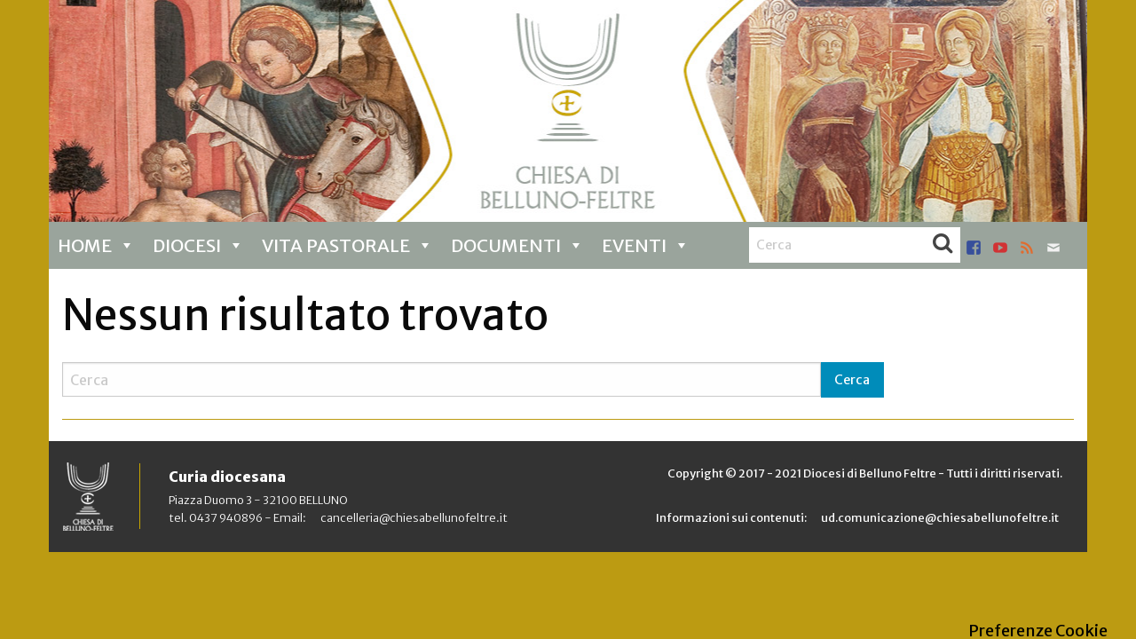

--- FILE ---
content_type: text/html; charset=UTF-8
request_url: http://www.chiesabellunofeltre.it/tag/bando-adeguamento-liturgico/
body_size: 17136
content:
<!doctype html>
<html class="no-js" lang="it-IT">
	<head>
		<meta charset="UTF-8">
		<meta name="viewport" content="width=device-width, initial-scale=1">
		<link rel="profile" href="http://gmpg.org/xfn/11">
		<link rel="dns-prefetch" href="//fonts.googleapis.com">
		<link rel="dns-prefetch" href="//fonts.gstatic.com">
		<link rel="dns-prefetch" href="//fonts.googleapis.com">
		<link rel="dns-prefetch" href="//maps.googleapis.com">
		<link rel="dns-prefetch" href="//maps.gstatic.com">
		<link rel="dns-prefetch" href="//www.google.com">
		<link rel="dns-prefetch" href="//www.gstatic.com">
		<link rel="dns-prefetch" href="//cdn.jsdelivr.net">
		<link rel="dns-prefetch" href="//apis.google.com">
		<link rel="dns-prefetch" href="https://common-static.glauco.it">		
		<title>bando adeguamento liturgico &#8211; Chiesa di Belluno Feltre</title>
<meta name='robots' content='max-image-preview:large' />
<link rel='dns-prefetch' href='//unpkg.com' />
<link rel='dns-prefetch' href='//api.tiles.mapbox.com' />
<link rel='dns-prefetch' href='//fonts.googleapis.com' />
<link rel='dns-prefetch' href='//s.w.org' />
<link rel="alternate" type="application/rss+xml" title="Chiesa di Belluno Feltre &raquo; Feed" href="https://www.chiesabellunofeltre.it/feed/" />
<link rel="alternate" type="application/rss+xml" title="Chiesa di Belluno Feltre &raquo; Feed dei commenti" href="https://www.chiesabellunofeltre.it/comments/feed/" />
<link rel="alternate" type="application/rss+xml" title="Chiesa di Belluno Feltre &raquo; bando adeguamento liturgico Feed del tag" href="https://www.chiesabellunofeltre.it/tag/bando-adeguamento-liturgico/feed/" />
<script type="text/javascript">
window._wpemojiSettings = {"baseUrl":"https:\/\/s.w.org\/images\/core\/emoji\/14.0.0\/72x72\/","ext":".png","svgUrl":"https:\/\/s.w.org\/images\/core\/emoji\/14.0.0\/svg\/","svgExt":".svg","source":{"concatemoji":"http:\/\/www.chiesabellunofeltre.it\/wp-includes\/js\/wp-emoji-release.min.js"}};
/*! This file is auto-generated */
!function(e,a,t){var n,r,o,i=a.createElement("canvas"),p=i.getContext&&i.getContext("2d");function s(e,t){var a=String.fromCharCode,e=(p.clearRect(0,0,i.width,i.height),p.fillText(a.apply(this,e),0,0),i.toDataURL());return p.clearRect(0,0,i.width,i.height),p.fillText(a.apply(this,t),0,0),e===i.toDataURL()}function c(e){var t=a.createElement("script");t.src=e,t.defer=t.type="text/javascript",a.getElementsByTagName("head")[0].appendChild(t)}for(o=Array("flag","emoji"),t.supports={everything:!0,everythingExceptFlag:!0},r=0;r<o.length;r++)t.supports[o[r]]=function(e){if(!p||!p.fillText)return!1;switch(p.textBaseline="top",p.font="600 32px Arial",e){case"flag":return s([127987,65039,8205,9895,65039],[127987,65039,8203,9895,65039])?!1:!s([55356,56826,55356,56819],[55356,56826,8203,55356,56819])&&!s([55356,57332,56128,56423,56128,56418,56128,56421,56128,56430,56128,56423,56128,56447],[55356,57332,8203,56128,56423,8203,56128,56418,8203,56128,56421,8203,56128,56430,8203,56128,56423,8203,56128,56447]);case"emoji":return!s([129777,127995,8205,129778,127999],[129777,127995,8203,129778,127999])}return!1}(o[r]),t.supports.everything=t.supports.everything&&t.supports[o[r]],"flag"!==o[r]&&(t.supports.everythingExceptFlag=t.supports.everythingExceptFlag&&t.supports[o[r]]);t.supports.everythingExceptFlag=t.supports.everythingExceptFlag&&!t.supports.flag,t.DOMReady=!1,t.readyCallback=function(){t.DOMReady=!0},t.supports.everything||(n=function(){t.readyCallback()},a.addEventListener?(a.addEventListener("DOMContentLoaded",n,!1),e.addEventListener("load",n,!1)):(e.attachEvent("onload",n),a.attachEvent("onreadystatechange",function(){"complete"===a.readyState&&t.readyCallback()})),(e=t.source||{}).concatemoji?c(e.concatemoji):e.wpemoji&&e.twemoji&&(c(e.twemoji),c(e.wpemoji)))}(window,document,window._wpemojiSettings);
</script>
<style type="text/css">
img.wp-smiley,
img.emoji {
	display: inline !important;
	border: none !important;
	box-shadow: none !important;
	height: 1em !important;
	width: 1em !important;
	margin: 0 0.07em !important;
	vertical-align: -0.1em !important;
	background: none !important;
	padding: 0 !important;
}
</style>
	<link rel='stylesheet' id='opensans-css'  href='//fonts.googleapis.com/css?family=Open+Sans%3A300%2C700' type='text/css' media='all' />
<link rel='stylesheet' id='source-sans-css'  href='//fonts.googleapis.com/css?family=Source+Sans+Pro%3A400%2C900' type='text/css' media='all' />
<link rel='stylesheet' id='wp-block-library-css'  href='http://www.chiesabellunofeltre.it/wp-includes/css/dist/block-library/style.min.css' type='text/css' media='all' />
<style id='global-styles-inline-css' type='text/css'>
body{--wp--preset--color--black: #000000;--wp--preset--color--cyan-bluish-gray: #abb8c3;--wp--preset--color--white: #ffffff;--wp--preset--color--pale-pink: #f78da7;--wp--preset--color--vivid-red: #cf2e2e;--wp--preset--color--luminous-vivid-orange: #ff6900;--wp--preset--color--luminous-vivid-amber: #fcb900;--wp--preset--color--light-green-cyan: #7bdcb5;--wp--preset--color--vivid-green-cyan: #00d084;--wp--preset--color--pale-cyan-blue: #8ed1fc;--wp--preset--color--vivid-cyan-blue: #0693e3;--wp--preset--color--vivid-purple: #9b51e0;--wp--preset--gradient--vivid-cyan-blue-to-vivid-purple: linear-gradient(135deg,rgba(6,147,227,1) 0%,rgb(155,81,224) 100%);--wp--preset--gradient--light-green-cyan-to-vivid-green-cyan: linear-gradient(135deg,rgb(122,220,180) 0%,rgb(0,208,130) 100%);--wp--preset--gradient--luminous-vivid-amber-to-luminous-vivid-orange: linear-gradient(135deg,rgba(252,185,0,1) 0%,rgba(255,105,0,1) 100%);--wp--preset--gradient--luminous-vivid-orange-to-vivid-red: linear-gradient(135deg,rgba(255,105,0,1) 0%,rgb(207,46,46) 100%);--wp--preset--gradient--very-light-gray-to-cyan-bluish-gray: linear-gradient(135deg,rgb(238,238,238) 0%,rgb(169,184,195) 100%);--wp--preset--gradient--cool-to-warm-spectrum: linear-gradient(135deg,rgb(74,234,220) 0%,rgb(151,120,209) 20%,rgb(207,42,186) 40%,rgb(238,44,130) 60%,rgb(251,105,98) 80%,rgb(254,248,76) 100%);--wp--preset--gradient--blush-light-purple: linear-gradient(135deg,rgb(255,206,236) 0%,rgb(152,150,240) 100%);--wp--preset--gradient--blush-bordeaux: linear-gradient(135deg,rgb(254,205,165) 0%,rgb(254,45,45) 50%,rgb(107,0,62) 100%);--wp--preset--gradient--luminous-dusk: linear-gradient(135deg,rgb(255,203,112) 0%,rgb(199,81,192) 50%,rgb(65,88,208) 100%);--wp--preset--gradient--pale-ocean: linear-gradient(135deg,rgb(255,245,203) 0%,rgb(182,227,212) 50%,rgb(51,167,181) 100%);--wp--preset--gradient--electric-grass: linear-gradient(135deg,rgb(202,248,128) 0%,rgb(113,206,126) 100%);--wp--preset--gradient--midnight: linear-gradient(135deg,rgb(2,3,129) 0%,rgb(40,116,252) 100%);--wp--preset--duotone--dark-grayscale: url('#wp-duotone-dark-grayscale');--wp--preset--duotone--grayscale: url('#wp-duotone-grayscale');--wp--preset--duotone--purple-yellow: url('#wp-duotone-purple-yellow');--wp--preset--duotone--blue-red: url('#wp-duotone-blue-red');--wp--preset--duotone--midnight: url('#wp-duotone-midnight');--wp--preset--duotone--magenta-yellow: url('#wp-duotone-magenta-yellow');--wp--preset--duotone--purple-green: url('#wp-duotone-purple-green');--wp--preset--duotone--blue-orange: url('#wp-duotone-blue-orange');--wp--preset--font-size--small: 13px;--wp--preset--font-size--medium: 20px;--wp--preset--font-size--large: 36px;--wp--preset--font-size--x-large: 42px;}.has-black-color{color: var(--wp--preset--color--black) !important;}.has-cyan-bluish-gray-color{color: var(--wp--preset--color--cyan-bluish-gray) !important;}.has-white-color{color: var(--wp--preset--color--white) !important;}.has-pale-pink-color{color: var(--wp--preset--color--pale-pink) !important;}.has-vivid-red-color{color: var(--wp--preset--color--vivid-red) !important;}.has-luminous-vivid-orange-color{color: var(--wp--preset--color--luminous-vivid-orange) !important;}.has-luminous-vivid-amber-color{color: var(--wp--preset--color--luminous-vivid-amber) !important;}.has-light-green-cyan-color{color: var(--wp--preset--color--light-green-cyan) !important;}.has-vivid-green-cyan-color{color: var(--wp--preset--color--vivid-green-cyan) !important;}.has-pale-cyan-blue-color{color: var(--wp--preset--color--pale-cyan-blue) !important;}.has-vivid-cyan-blue-color{color: var(--wp--preset--color--vivid-cyan-blue) !important;}.has-vivid-purple-color{color: var(--wp--preset--color--vivid-purple) !important;}.has-black-background-color{background-color: var(--wp--preset--color--black) !important;}.has-cyan-bluish-gray-background-color{background-color: var(--wp--preset--color--cyan-bluish-gray) !important;}.has-white-background-color{background-color: var(--wp--preset--color--white) !important;}.has-pale-pink-background-color{background-color: var(--wp--preset--color--pale-pink) !important;}.has-vivid-red-background-color{background-color: var(--wp--preset--color--vivid-red) !important;}.has-luminous-vivid-orange-background-color{background-color: var(--wp--preset--color--luminous-vivid-orange) !important;}.has-luminous-vivid-amber-background-color{background-color: var(--wp--preset--color--luminous-vivid-amber) !important;}.has-light-green-cyan-background-color{background-color: var(--wp--preset--color--light-green-cyan) !important;}.has-vivid-green-cyan-background-color{background-color: var(--wp--preset--color--vivid-green-cyan) !important;}.has-pale-cyan-blue-background-color{background-color: var(--wp--preset--color--pale-cyan-blue) !important;}.has-vivid-cyan-blue-background-color{background-color: var(--wp--preset--color--vivid-cyan-blue) !important;}.has-vivid-purple-background-color{background-color: var(--wp--preset--color--vivid-purple) !important;}.has-black-border-color{border-color: var(--wp--preset--color--black) !important;}.has-cyan-bluish-gray-border-color{border-color: var(--wp--preset--color--cyan-bluish-gray) !important;}.has-white-border-color{border-color: var(--wp--preset--color--white) !important;}.has-pale-pink-border-color{border-color: var(--wp--preset--color--pale-pink) !important;}.has-vivid-red-border-color{border-color: var(--wp--preset--color--vivid-red) !important;}.has-luminous-vivid-orange-border-color{border-color: var(--wp--preset--color--luminous-vivid-orange) !important;}.has-luminous-vivid-amber-border-color{border-color: var(--wp--preset--color--luminous-vivid-amber) !important;}.has-light-green-cyan-border-color{border-color: var(--wp--preset--color--light-green-cyan) !important;}.has-vivid-green-cyan-border-color{border-color: var(--wp--preset--color--vivid-green-cyan) !important;}.has-pale-cyan-blue-border-color{border-color: var(--wp--preset--color--pale-cyan-blue) !important;}.has-vivid-cyan-blue-border-color{border-color: var(--wp--preset--color--vivid-cyan-blue) !important;}.has-vivid-purple-border-color{border-color: var(--wp--preset--color--vivid-purple) !important;}.has-vivid-cyan-blue-to-vivid-purple-gradient-background{background: var(--wp--preset--gradient--vivid-cyan-blue-to-vivid-purple) !important;}.has-light-green-cyan-to-vivid-green-cyan-gradient-background{background: var(--wp--preset--gradient--light-green-cyan-to-vivid-green-cyan) !important;}.has-luminous-vivid-amber-to-luminous-vivid-orange-gradient-background{background: var(--wp--preset--gradient--luminous-vivid-amber-to-luminous-vivid-orange) !important;}.has-luminous-vivid-orange-to-vivid-red-gradient-background{background: var(--wp--preset--gradient--luminous-vivid-orange-to-vivid-red) !important;}.has-very-light-gray-to-cyan-bluish-gray-gradient-background{background: var(--wp--preset--gradient--very-light-gray-to-cyan-bluish-gray) !important;}.has-cool-to-warm-spectrum-gradient-background{background: var(--wp--preset--gradient--cool-to-warm-spectrum) !important;}.has-blush-light-purple-gradient-background{background: var(--wp--preset--gradient--blush-light-purple) !important;}.has-blush-bordeaux-gradient-background{background: var(--wp--preset--gradient--blush-bordeaux) !important;}.has-luminous-dusk-gradient-background{background: var(--wp--preset--gradient--luminous-dusk) !important;}.has-pale-ocean-gradient-background{background: var(--wp--preset--gradient--pale-ocean) !important;}.has-electric-grass-gradient-background{background: var(--wp--preset--gradient--electric-grass) !important;}.has-midnight-gradient-background{background: var(--wp--preset--gradient--midnight) !important;}.has-small-font-size{font-size: var(--wp--preset--font-size--small) !important;}.has-medium-font-size{font-size: var(--wp--preset--font-size--medium) !important;}.has-large-font-size{font-size: var(--wp--preset--font-size--large) !important;}.has-x-large-font-size{font-size: var(--wp--preset--font-size--x-large) !important;}
</style>
<link rel='stylesheet' id='iandu-cookieconsent-css'  href='http://www.chiesabellunofeltre.it/wp-content/plugins/iandu-cookieconsent/public/css/iandu-cookieconsent-public.css' type='text/css' media='all' />
<link rel='stylesheet' id='page-list-style-css'  href='http://www.chiesabellunofeltre.it/wp-content/plugins/page-list/css/page-list.css' type='text/css' media='all' />
<link rel='stylesheet' id='responsive-lightbox-fancybox-css'  href='http://www.chiesabellunofeltre.it/wp-content/plugins/responsive-lightbox/assets/fancybox/jquery.fancybox.min.css' type='text/css' media='all' />
<link rel='stylesheet' id='seed_localizzation_osm_css-css'  href='https://unpkg.com/leaflet@1.3.4/dist/leaflet.css' type='text/css' media='all' />
<link rel='stylesheet' id='wd-noah-plugin-style-css-css'  href='http://www.chiesabellunofeltre.it/wp-content/plugins/seed-noah-plugin/assets/css/wd-noah-plugin-style.css' type='text/css' media='all' />
<link rel='stylesheet' id='daterangepicker-css-css'  href='http://www.chiesabellunofeltre.it/wp-content/plugins/seed-noah-plugin/assets/css/daterangepicker.css' type='text/css' media='all' />
<link rel='stylesheet' id='zabuto_calendar_css-css'  href='http://www.chiesabellunofeltre.it/wp-content/plugins/seed-noah-plugin/tools/calendar/css/seed_noah_calendar.css' type='text/css' media='all' />
<style id='zabuto_calendar_css-inline-css' type='text/css'>

            .wd-class-327{
            background: #e8cc78;    
            }
            
            .wd-class-329{
            background: #b4c47b;    
            }
            
            .wd-class-398{
            background: #1e73be;    
            }
            
            .wd-class-399{
            background: #dd3333;    
            }
            
            .wd-class-400{
            background: #e8ba02;    
            }
            
            .wd-class-401{
            background: #89003b;    
            }
            
            .wd-class-402{
            background: #58a00b;    
            }
            
            .wd-class-403{
            background: #279e86;    
            }
            
            .wd-class-404{
            background: #f27c37;    
            }
            
            .wd-class-405{
            background: #ac76e2;    
            }
            
            .wd-class-406{
            background: #2241f4;    
            }
            
            .wd-class-407{
            background: #37efef;    
            }
            
            .wd-class-411{
            background: ;    
            }
            
</style>
<link rel='stylesheet' id='sow-slider-slider-css'  href='http://www.chiesabellunofeltre.it/wp-content/plugins/so-widgets-bundle/css/slider/slider.css' type='text/css' media='all' />
<link rel='stylesheet' id='sow-hero-default-260658376485-css'  href='http://www.chiesabellunofeltre.it/wp-content/uploads/sites/3/siteorigin-widgets/sow-hero-default-260658376485.css' type='text/css' media='all' />
<link rel='stylesheet' id='wpba_front_end_styles-css'  href='http://www.chiesabellunofeltre.it/wp-content/plugins/wp-better-attachments/assets/css/wpba-frontend.css' type='text/css' media='all' />
<link rel='stylesheet' id='megamenu-css'  href='http://www.chiesabellunofeltre.it/wp-content/uploads/sites/3/maxmegamenu/style.css' type='text/css' media='all' />
<link rel='stylesheet' id='dashicons-css'  href='http://www.chiesabellunofeltre.it/wp-includes/css/dashicons.min.css' type='text/css' media='all' />
<link rel='stylesheet' id='parent-styles-css'  href='http://www.chiesabellunofeltre.it/wp-content/themes/wp-forge/style.css' type='text/css' media='all' />
<link rel='stylesheet' id='child-styles-css'  href='http://www.chiesabellunofeltre.it/wp-content/themes/wp-starter-so/style.css' type='text/css' media='all' />
<link rel='stylesheet' id='fonts-css'  href='http://www.chiesabellunofeltre.it/wp-content/themes/wp-forge/fonts/fonts.css' type='text/css' media='all' />
<link rel='stylesheet' id='foundation-css'  href='http://www.chiesabellunofeltre.it/wp-content/themes/wp-forge/css/foundation.css' type='text/css' media='all' />
<link rel='stylesheet' id='motion_ui-css'  href='http://www.chiesabellunofeltre.it/wp-content/themes/wp-forge/css/motion-ui.css' type='text/css' media='all' />
<link rel='stylesheet' id='wpforge-css'  href='http://www.chiesabellunofeltre.it/wp-content/themes/wp-starter-so/style.css' type='text/css' media='all' />
<link rel='stylesheet' id='customizer-css'  href='http://www.chiesabellunofeltre.it/wp-content/themes/wp-forge/css/customizer.css' type='text/css' media='all' />
<script type='text/javascript' src='http://www.chiesabellunofeltre.it/wp-includes/js/jquery/jquery.min.js' id='jquery-core-js'></script>
<script type='text/javascript' src='http://www.chiesabellunofeltre.it/wp-content/plugins/responsive-lightbox/assets/fancybox/jquery.fancybox.min.js' id='responsive-lightbox-fancybox-js'></script>
<script type='text/javascript' src='http://www.chiesabellunofeltre.it/wp-includes/js/underscore.min.js' id='underscore-js'></script>
<script type='text/javascript' src='http://www.chiesabellunofeltre.it/wp-content/plugins/responsive-lightbox/assets/infinitescroll/infinite-scroll.pkgd.min.js' id='responsive-lightbox-infinite-scroll-js'></script>
<script type='text/javascript' id='responsive-lightbox-js-extra'>
/* <![CDATA[ */
var rlArgs = {"script":"fancybox","selector":"lightbox","customEvents":"","activeGalleries":"1","modal":"0","showOverlay":"1","showCloseButton":"1","enableEscapeButton":"1","hideOnOverlayClick":"1","hideOnContentClick":"0","cyclic":"0","showNavArrows":"1","autoScale":"1","scrolling":"yes","centerOnScroll":"1","opacity":"1","overlayOpacity":"70","overlayColor":"#666","titleShow":"1","titlePosition":"outside","transitions":"fade","easings":"swing","speeds":"300","changeSpeed":"300","changeFade":"100","padding":"5","margin":"5","videoWidth":"1080","videoHeight":"720","woocommerce_gallery":"0","ajaxurl":"https:\/\/www.chiesabellunofeltre.it\/wp-admin\/admin-ajax.php","nonce":"a6c876185f","preview":"false","postId":"0","scriptExtension":""};
/* ]]> */
</script>
<script type='text/javascript' src='http://www.chiesabellunofeltre.it/wp-content/plugins/responsive-lightbox/js/front.js' id='responsive-lightbox-js'></script>
<script type='text/javascript' src='https://unpkg.com/leaflet@1.3.4/dist/leaflet.js' id='seed_localizzation_osm_js-js'></script>
<script type='text/javascript' src='https://api.tiles.mapbox.com/mapbox.js/plugins/leaflet-omnivore/v0.3.1/leaflet-omnivore.min.js' id='seed_localizzation_omnivore_js-js'></script>
<script type='text/javascript' src='http://www.chiesabellunofeltre.it/wp-content/plugins/seed-noah-plugin/assets/js/moment.min.js' id='moment-js-js'></script>
<script type='text/javascript' src='http://www.chiesabellunofeltre.it/wp-content/plugins/seed-noah-plugin/assets/js/daterangepicker.js' id='daterangepicker-js-js'></script>
<script type='text/javascript' src='http://www.chiesabellunofeltre.it/wp-content/plugins/so-widgets-bundle/js/jquery.cycle.min.js' id='sow-slider-slider-cycle2-js'></script>
<script type='text/javascript' src='http://www.chiesabellunofeltre.it/wp-content/plugins/so-widgets-bundle/js/slider/jquery.slider.min.js' id='sow-slider-slider-js'></script>
<script type='text/javascript' src='http://www.chiesabellunofeltre.it/wp-content/themes/wp-starter-so/wp-advanced-search/js/scripts.js' id='wpas-scripts-js'></script>
<link rel="https://api.w.org/" href="https://www.chiesabellunofeltre.it/wp-json/" /><link rel="alternate" type="application/json" href="https://www.chiesabellunofeltre.it/wp-json/wp/v2/tags/418" /><link rel="EditURI" type="application/rsd+xml" title="RSD" href="https://www.chiesabellunofeltre.it/xmlrpc.php?rsd" />
<link rel="wlwmanifest" type="application/wlwmanifest+xml" href="http://www.chiesabellunofeltre.it/wp-includes/wlwmanifest.xml" /> 

<!-- Google Tag Manager -->
<script>(function(w,d,s,l,i){w[l]=w[l]||[];w[l].push({'gtm.start':
new Date().getTime(),event:'gtm.js'});var f=d.getElementsByTagName(s)[0],
j=d.createElement(s),dl=l!='dataLayer'?'&l='+l:'';j.async=true;j.src=
'https://www.googletagmanager.com/gtm.js?id='+i+dl;f.parentNode.insertBefore(j,f);
})(window,document,'script','dataLayer','GTM-NT5QRSCD');</script>
<!-- End Google Tag Manager -->
<style type="text/css" id="wpforge-customizer-css-patch"></style>
<style type="text/css"></style>

<style type="text/css">
.synved-social-resolution-single {
display: inline-block;
}
.synved-social-resolution-normal {
display: inline-block;
}
.synved-social-resolution-hidef {
display: none;
}

@media only screen and (min--moz-device-pixel-ratio: 2),
only screen and (-o-min-device-pixel-ratio: 2/1),
only screen and (-webkit-min-device-pixel-ratio: 2),
only screen and (min-device-pixel-ratio: 2),
only screen and (min-resolution: 2dppx),
only screen and (min-resolution: 192dpi) {
	.synved-social-resolution-normal {
	display: none;
	}
	.synved-social-resolution-hidef {
	display: inline-block;
	}
}
</style>
<style type="text/css" id="wpforge-custom-header-css">.site-title,.site-title h1 a,.site-description{display:none;}</style>
	<style type="text/css" id="custom-background-css">
body.custom-background { background-color: #bc9b12; }
</style>
	<link rel="icon" href="https://www.chiesabellunofeltre.it/wp-content/uploads/sites/3/2020/10/13/logoico-150x150.png" sizes="32x32" />
<link rel="icon" href="https://www.chiesabellunofeltre.it/wp-content/uploads/sites/3/2020/10/13/logoico-300x300.png" sizes="192x192" />
<link rel="apple-touch-icon" href="https://www.chiesabellunofeltre.it/wp-content/uploads/sites/3/2020/10/13/logoico-300x300.png" />
<meta name="msapplication-TileImage" content="https://www.chiesabellunofeltre.it/wp-content/uploads/sites/3/2020/10/13/logoico-300x300.png" />
<style type="text/css" id="wpforge-customizer-css">.site-description{color:#blank;}.contain-to-grid .top-bar,.top-bar,.top-bar ul,.top-bar ul li,.contain-to-grid,.top-bar.title-bar,.title-bar{background-color:#9aa49c;}.top-bar-right .menu > li.name:hover,.top-bar .menu > li:not(.menu-text) > a:hover,.top-bar .menu > .active:hover{background-color:#9aa49c;}.top-bar .menu-item a{color:#ffffff;}.top-bar .name a:hover,.top-bar ul li a:hover,.menu .active > a:hover{color:#c9a600;}.dropdown.menu.medium-horizontal > li.is-dropdown-submenu-parent > a::after, .submenu-toggle::after{border-top-color:#c9a600;}.is-drilldown-submenu-parent > a::after{border-left-color: #c9a600;}.is-dropdown-submenu .is-dropdown-submenu-parent.opens-left > a::after{border-right-color:#c9a600;}.is-dropdown-submenu .is-dropdown-submenu-parent.opens-right > a::after{border-left-color:#c9a600;}.is-dropdown-submenu{border:1px solid #9aa49c;}.js-drilldown-back > a::before{border-color:transparent #c9a600 transparent transparent;}.off-canvas-content .menu-icon::after {background:#ffffff;box-shadow: 0 7px 0 #ffffff, 0 14px 0 #ffffff;}.off-canvas-content .menu-icon:hover::after{background:#bc9b12;box-shadow: 0 7px 0 #bc9b12, 0 14px 0 #bc9b12;}.off-canvas,.off-canvas .is-drilldown-submenu,.off-canvas-absolute,.off-canvas-absolute .is-drilldown-submenu,.off-canvas-content .title-bar{background-color:#9aa49c;}.off-canvas .menu-item a,.off-canvas-absolute .menu-item a{color:#ffffff;}.off-canvas .menu-item a:hover,.off-canvas-absolute .menu-item a:hover{color:#ffffff;}.off-canvas .menu-item a:hover,.off-canvas-absolute .menu-item a:hover{background-color:#ffffff;}.submenu-toggle::after{border-color: #ffffff transparent transparent;}.off-canvas .js-drilldown-back > a::before,.off-canvas-absolute .js-drilldown-back > a::before{border-right-color:#ffffff;}.off-canvas .menu .menu-item-home,.off-canvas .menu .current-menu-parent,.off-canvas .menu .current-page-parent,.off-canvas .menu .current-page-ancestor,.off-canvas .menu .current_page_item,.off-canvas-absolute .menu .current-menu-parent,.off-canvas-absolute .menu .current-page-parent,.off-canvas-absolute .menu .current-page-ancestor,.off-canvas-absolute .menu .current_page_item{background-color:#bc9b12;}.off-canvas .menu .current_page_item a,.off-canvas-absolute .menu .current_page_item a{color:#ffffff;}.off-canvas .menu .current_page_item a:hover,.off-canvas-absolute .menu .current_page_item a:hover{background-color:#bc9b12;}.off-canvas .menu .current_page_item a:hover,.off-canvas-absolute .menu .current_page_item a:hover{color:#ffffff;}.top-bar .menu .current-menu-parent, .top-bar .menu .current-page-parent, .top-bar .menu .current-page-ancestor, .top-bar .menu .current_page_item{background-color:#9aa49c;}.top-bar .menu .current_page_item a{color:#ffffff;}.top-bar .menu .current_page_item a:hover{background-color:#9aa49c;}.top-bar .menu .current_page_item a:hover,.dropdown.menu .is-active > a{color:#c9a600;}.content_wrap{max-width:1170px;}h1.entry-title-page{font-size:2rem;}.entry-content-page h1{font-size:2rem;}#content ul.pagination .current a,#content ul.pagination li.current button,#content ul.pagination li.current a:hover,#content ul.pagination li.current a:focus,#content ul.pagination li.current button:hover,#content ul.pagination li.current button:focus,#content .page-links a{background-color:#c9a600;}footer[role="contentinfo"]{max-width:1170px;}footer[role="contentinfo"]{background-color:#333333;}footer[role="contentinfo"] p,footer[role="contentinfo"]{color:#ffffff;}footer[role="contentinfo"] a,#footer .menu > .current_page_item > a{color:#ffffff;}footer[role="contentinfo"] a:hover,#footer .menu > .current_page_item > a:hover{color:#bc9b12!important;}footer[role="contentinfo"] p,footer[role="contentinfo"] a{font-size:0.8rem;}#backtotop{background-color:#c9a600;}.social-navigation a[href$="/feed/"]:before{color:#e16b2e;}.social-navigation a:hover[href$="/feed/"]:before{color:#e16b2e;}.social-navigation a[href*="mailto:"]:before{color:#f1f1f1;}.social-navigation a:hover[href*="mailto:"]:before{color:#f1f1f1;}.social-navigation a[href*="facebook.com"]:before{color:#374f9b;}.social-navigation a:hover[href*="facebook.com"]:before{color:#374f9b;}.social-navigation a[href*="youtube.com"]:before{color:#d13234;}.social-navigation a:hover[href*="youtube.com"]:before{color:#d13234;}</style>
<style type="text/css">/** Mega Menu CSS: fs **/</style>
	</head>
	<body itemtype='http://schema.org/Blog' itemscope='itemscope' class="archive tag tag-bando-adeguamento-liturgico tag-418 custom-background mega-menu-primary no-site-title no-site-tagline no-header-info full-width front-page">

		<div id="wptime-plugin-preloader"></div>
		<script>
            jQuery(window).on( "load", function () {
                jQuery('#wptime-plugin-preloader').delay(250).fadeOut("slow");
                setTimeout(wptime_plugin_remove_preloader, 2000);
                function wptime_plugin_remove_preloader() {
                    jQuery('#wptime-plugin-preloader').remove();
                }
            });
		</script>
		<noscript>
		<style type="text/css">
			#wptime-plugin-preloader{
				display:none !important;
			}
		</style>
		</noscript>



		<a class="skip-link screen-reader-text" href="#content">Skip to content</a>
					<div class="off-canvas-wrapper">


 
     
  	 	
						<div class="off-canvas-absolute position-right" id="offCanvasRight" data-off-canvas data-transition="overlap">
				  <div id="mega-menu-wrap-primary" class="mega-menu-wrap"><div class="mega-menu-toggle"><div class="mega-toggle-blocks-left"></div><div class="mega-toggle-blocks-center"></div><div class="mega-toggle-blocks-right"><div class='mega-toggle-block mega-menu-toggle-animated-block mega-toggle-block-0' id='mega-toggle-block-0'><button aria-label="Toggle Menu" class="mega-toggle-animated mega-toggle-animated-slider" type="button" aria-expanded="false">
                  <span class="mega-toggle-animated-box">
                    <span class="mega-toggle-animated-inner"></span>
                  </span>
                </button></div></div></div><ul id="mega-menu-primary" class="mega-menu max-mega-menu mega-menu-horizontal mega-no-js" data-event="hover" data-effect="fade_up" data-effect-speed="200" data-effect-mobile="disabled" data-effect-speed-mobile="0" data-panel-width=".top-bar" data-panel-inner-width=".top-bar" data-mobile-force-width="false" data-second-click="go" data-document-click="collapse" data-vertical-behaviour="standard" data-breakpoint="768" data-unbind="true" data-mobile-state="collapse_all" data-hover-intent-timeout="300" data-hover-intent-interval="100"><li class='mega-menu-item mega-menu-item-type-post_type mega-menu-item-object-page mega-menu-item-home mega-menu-item-has-children mega-menu-megamenu mega-align-bottom-left mega-menu-grid mega-menu-item-143' id='mega-menu-item-143'><a class="mega-menu-link" href="https://www.chiesabellunofeltre.it/" aria-haspopup="true" aria-expanded="false" tabindex="0">Home<span class="mega-indicator"></span></a>
<ul class="mega-sub-menu">
<li class='mega-menu-row' id='mega-menu-143-0'>
	<ul class="mega-sub-menu">
<li class='mega-menu-column mega-menu-columns-3-of-12' id='mega-menu-143-0-0'></li>	</ul>
</li></ul>
</li><li class='mega-menu-item mega-menu-item-type-custom mega-menu-item-object-custom mega-menu-item-has-children mega-menu-megamenu mega-align-bottom-left mega-menu-grid mega-menu-item-57' id='mega-menu-item-57'><a class="mega-menu-link" href="#" aria-haspopup="true" aria-expanded="false" tabindex="0">Diocesi<span class="mega-indicator"></span></a>
<ul class="mega-sub-menu">
<li class='mega-menu-row' id='mega-menu-57-0'>
	<ul class="mega-sub-menu">
<li class='mega-menu-column mega-menu-columns-3-of-12' id='mega-menu-57-0-0'>
		<ul class="mega-sub-menu">
<li class='mega-menu-item mega-menu-item-type-custom mega-menu-item-object-custom mega-menu-item-has-children mega-menu-item-189' id='mega-menu-item-189'><a class="mega-menu-link" href="#">Storia e identità<span class="mega-indicator"></span></a>
			<ul class="mega-sub-menu">
<li class='mega-menu-item mega-menu-item-type-post_type mega-menu-item-object-page mega-menu-item-15442' id='mega-menu-item-15442'><a class="mega-menu-link" href="https://www.chiesabellunofeltre.it/la-storia/">La storia</a></li><li class='mega-menu-item mega-menu-item-type-post_type mega-menu-item-object-page mega-menu-item-15444' id='mega-menu-item-15444'><a class="mega-menu-link" href="https://www.chiesabellunofeltre.it/i-santi-patroni-2/">I santi patroni</a></li><li class='mega-menu-item mega-menu-item-type-post_type mega-menu-item-object-page mega-menu-item-15443' id='mega-menu-item-15443'><a class="mega-menu-link" href="https://www.chiesabellunofeltre.it/albino-luciani-giovanni-paolo-i/">Beato Giovanni Paolo I (Albino Luciani)</a></li><li class='mega-menu-item mega-menu-item-type-post_type mega-menu-item-object-page mega-menu-item-15445' id='mega-menu-item-15445'><a class="mega-menu-link" href="https://www.chiesabellunofeltre.it/i-vescovi-del-recente-passato/">I Vescovi del recente passato</a></li><li class='mega-menu-item mega-menu-item-type-post_type mega-menu-item-object-page mega-menu-item-16616' id='mega-menu-item-16616'><a class="mega-menu-link" href="https://www.chiesabellunofeltre.it/la-storia/logo-della-diocesi/">Logo della Diocesi</a></li>			</ul>
</li>		</ul>
</li><li class='mega-menu-column mega-menu-columns-3-of-12' id='mega-menu-57-0-1'>
		<ul class="mega-sub-menu">
<li class='mega-menu-item mega-menu-item-type-post_type mega-menu-item-object-page mega-menu-item-has-children mega-menu-item-2241' id='mega-menu-item-2241'><a class="mega-menu-link" href="https://www.chiesabellunofeltre.it/foranie-e-parrocchie/">Foranie e parrocchie<span class="mega-indicator"></span></a>
			<ul class="mega-sub-menu">
<li class='mega-menu-item mega-menu-item-type-post_type mega-menu-item-object-page mega-menu-item-15274' id='mega-menu-item-15274'><a class="mega-menu-link" href="https://www.chiesabellunofeltre.it/convergenza-foraniale-di-agordo-livinallongo/">Convergenza foraniale di Agordo-Livinallongo</a></li><li class='mega-menu-item mega-menu-item-type-post_type mega-menu-item-object-page mega-menu-item-15275' id='mega-menu-item-15275'><a class="mega-menu-link" href="https://www.chiesabellunofeltre.it/convergenza-foraniale-di-ampezzo-cadore-comelico/">Convergenza foraniale di Ampezzo-Cadore-Comelico</a></li><li class='mega-menu-item mega-menu-item-type-post_type mega-menu-item-object-page mega-menu-item-15280' id='mega-menu-item-15280'><a class="mega-menu-link" href="https://www.chiesabellunofeltre.it/forania-di-belluno/">Convergenza foraniale di Belluno</a></li><li class='mega-menu-item mega-menu-item-type-post_type mega-menu-item-object-page mega-menu-item-15277' id='mega-menu-item-15277'><a class="mega-menu-link" href="https://www.chiesabellunofeltre.it/forania-di-feltre-forania-di-lamon-forania-di-pedavena/">Convergenza foraniale di Feltre-Lamon-Pedavena</a></li><li class='mega-menu-item mega-menu-item-type-post_type mega-menu-item-object-page mega-menu-item-15278' id='mega-menu-item-15278'><a class="mega-menu-link" href="https://www.chiesabellunofeltre.it/forania-di-zoldo-e-di-longarone-forania-dellalpago/">Convergenza foraniale di Longarone-Zoldo-Alpago-Ponte nelle Alpi</a></li><li class='mega-menu-item mega-menu-item-type-post_type mega-menu-item-object-page mega-menu-item-15279' id='mega-menu-item-15279'><a class="mega-menu-link" href="https://www.chiesabellunofeltre.it/forania-di-santa-giustina-forania-di-sedico/">Convergenza foraniale di Sedico-Santa Giustina</a></li>			</ul>
</li>		</ul>
</li><li class='mega-menu-column mega-menu-columns-3-of-12' id='mega-menu-57-0-2'>
		<ul class="mega-sub-menu">
<li class='mega-menu-item mega-menu-item-type-custom mega-menu-item-object-custom mega-menu-item-has-children mega-menu-item-170' id='mega-menu-item-170'><a class="mega-menu-link" href="http://à">Persone<span class="mega-indicator"></span></a>
			<ul class="mega-sub-menu">
<li class='mega-menu-item mega-menu-item-type-post_type mega-menu-item-object-page mega-menu-item-182' id='mega-menu-item-182'><a class="mega-menu-link" href="https://www.chiesabellunofeltre.it/vescovo/">Vescovo</a></li><li class='mega-menu-item mega-menu-item-type-post_type mega-menu-item-object-page mega-menu-item-171' id='mega-menu-item-171'><a class="mega-menu-link" href="https://www.chiesabellunofeltre.it/biografia-del-vescovo-emerito/">Vescovo emerito</a></li><li class='mega-menu-item mega-menu-item-type-post_type mega-menu-item-object-page mega-menu-item-3049' id='mega-menu-item-3049'><a class="mega-menu-link" href="https://www.chiesabellunofeltre.it/presbiterio/">Presbiterio</a></li><li class='mega-menu-item mega-menu-item-type-post_type mega-menu-item-object-page mega-menu-item-3050' id='mega-menu-item-3050'><a class="mega-menu-link" href="https://www.chiesabellunofeltre.it/diaconi-permanenti-2/">Diaconi</a></li><li class='mega-menu-item mega-menu-item-type-post_type mega-menu-item-object-page mega-menu-item-431' id='mega-menu-item-431'><a class="mega-menu-link" href="https://www.chiesabellunofeltre.it/comunita-religiose/">Comunità religiose</a></li>			</ul>
</li>		</ul>
</li><li class='mega-menu-column mega-menu-columns-3-of-12' id='mega-menu-57-0-3'>
		<ul class="mega-sub-menu">
<li class='mega-menu-item mega-menu-item-type-post_type mega-menu-item-object-page mega-menu-item-has-children mega-menu-item-439' id='mega-menu-item-439'><a class="mega-menu-link" href="https://www.chiesabellunofeltre.it/organismi/">Organismi diocesani<span class="mega-indicator"></span></a>
			<ul class="mega-sub-menu">
<li class='mega-menu-item mega-menu-item-type-post_type mega-menu-item-object-page mega-menu-item-16566' id='mega-menu-item-16566'><a class="mega-menu-link" href="https://www.chiesabellunofeltre.it/organismi/consiglio-pastorale-diocesano/">Consiglio pastorale diocesano</a></li><li class='mega-menu-item mega-menu-item-type-post_type mega-menu-item-object-page mega-menu-item-16565' id='mega-menu-item-16565'><a class="mega-menu-link" href="https://www.chiesabellunofeltre.it/organismi/consiglio-presbiterale/">Consiglio presbiterale</a></li><li class='mega-menu-item mega-menu-item-type-post_type mega-menu-item-object-page mega-menu-item-16568' id='mega-menu-item-16568'><a class="mega-menu-link" href="https://www.chiesabellunofeltre.it/organismi/collegio-dei-consultori/">Collegio dei consultori</a></li><li class='mega-menu-item mega-menu-item-type-post_type mega-menu-item-object-page mega-menu-item-16567' id='mega-menu-item-16567'><a class="mega-menu-link" href="https://www.chiesabellunofeltre.it/organismi/consiglio-diocesano-per-gli-affari-economici/">Consiglio diocesano per gli affari economici</a></li><li class='mega-menu-item mega-menu-item-type-post_type mega-menu-item-object-page mega-menu-item-16570' id='mega-menu-item-16570'><a class="mega-menu-link" href="https://www.chiesabellunofeltre.it/organismi/capitolo-dei-canonici-della-cattedrale-di-belluno/">Capitolo dei Canonici della Cattedrale di Belluno</a></li><li class='mega-menu-item mega-menu-item-type-post_type mega-menu-item-object-page mega-menu-item-16569' id='mega-menu-item-16569'><a class="mega-menu-link" href="https://www.chiesabellunofeltre.it/organismi/capitolo-dei-canonici-della-concattedrale-di-feltre/">Capitolo dei Canonici della Concattedrale di Feltre</a></li>			</ul>
</li>		</ul>
</li>	</ul>
</li><li class='mega-menu-row' id='mega-menu-57-1'>
	<ul class="mega-sub-menu">
<li class='mega-menu-column mega-menu-columns-3-of-12' id='mega-menu-57-1-0'>
		<ul class="mega-sub-menu">
<li class='mega-menu-item mega-menu-item-type-post_type mega-menu-item-object-page mega-menu-item-15177' id='mega-menu-item-15177'><a class="mega-menu-link" href="https://www.chiesabellunofeltre.it/la-curia/">La Curia</a></li>		</ul>
</li><li class='mega-menu-column mega-menu-columns-3-of-12' id='mega-menu-57-1-1'>
		<ul class="mega-sub-menu">
<li class='mega-menu-item mega-menu-item-type-post_type mega-menu-item-object-page mega-menu-item-264' id='mega-menu-item-264'><a class="mega-menu-link" href="https://www.chiesabellunofeltre.it/ufficio-pastorale/">Uffici diocesani di pastorale</a></li>		</ul>
</li><li class='mega-menu-column mega-menu-columns-3-of-12' id='mega-menu-57-1-2'>
		<ul class="mega-sub-menu">
<li class='mega-menu-item mega-menu-item-type-post_type mega-menu-item-object-page mega-menu-item-416' id='mega-menu-item-416'><a class="mega-menu-link" href="https://www.chiesabellunofeltre.it/enti-diocesani/">Enti diocesani</a></li>		</ul>
</li><li class='mega-menu-column mega-menu-columns-3-of-12' id='mega-menu-57-1-3'>
		<ul class="mega-sub-menu">
<li class='mega-menu-item mega-menu-item-type-post_type mega-menu-item-object-page mega-menu-item-415' id='mega-menu-item-415'><a class="mega-menu-link" href="https://www.chiesabellunofeltre.it/edifici-di-culto-diocesani/">Edifici di culto diocesani</a></li>		</ul>
</li>	</ul>
</li><li class='mega-menu-row' id='mega-menu-57-2'>
	<ul class="mega-sub-menu">
<li class='mega-menu-column mega-menu-columns-3-of-12' id='mega-menu-57-2-0'>
		<ul class="mega-sub-menu">
<li class='mega-menu-item mega-menu-item-type-post_type mega-menu-item-object-page mega-menu-item-has-children mega-menu-item-21875' id='mega-menu-item-21875'><a class="mega-menu-link" href="https://www.chiesabellunofeltre.it/archivio-diocesano/">Archivio diocesano<span class="mega-indicator"></span></a>
			<ul class="mega-sub-menu">
<li class='mega-menu-item mega-menu-item-type-post_type mega-menu-item-object-page mega-menu-item-29776' id='mega-menu-item-29776'><a class="mega-menu-link" href="https://www.chiesabellunofeltre.it/i-tesori-dellarchivio-diocesano/">Curiosità dall’archivio diocesano</a></li>			</ul>
</li>		</ul>
</li>	</ul>
</li></ul>
</li><li class='mega-menu-item mega-menu-item-type-custom mega-menu-item-object-custom mega-menu-item-has-children mega-menu-megamenu mega-align-bottom-left mega-menu-grid mega-menu-item-58' id='mega-menu-item-58'><a class="mega-menu-link" href="#" aria-haspopup="true" aria-expanded="false" tabindex="0">Vita pastorale<span class="mega-indicator"></span></a>
<ul class="mega-sub-menu">
<li class='mega-menu-row' id='mega-menu-58-0'>
	<ul class="mega-sub-menu">
<li class='mega-menu-column mega-menu-columns-3-of-12' id='mega-menu-58-0-0'>
		<ul class="mega-sub-menu">
<li class='mega-menu-item mega-menu-item-type-post_type mega-menu-item-object-page mega-menu-item-has-children mega-menu-item-13778' id='mega-menu-item-13778'><a class="mega-menu-link" href="https://www.chiesabellunofeltre.it/ufficio-pastorale/ufficio-diocesano-per-lannuncio-e-la-catechesi/">Ufficio di pastorale per l’annuncio e la catechesi<span class="mega-indicator"></span></a>
			<ul class="mega-sub-menu">
<li class='mega-menu-item mega-menu-item-type-post_type mega-menu-item-object-page mega-menu-item-15123' id='mega-menu-item-15123'><a class="mega-menu-link" href="https://www.chiesabellunofeltre.it/ufficio-pastorale/ufficio-diocesano-per-lannuncio-e-la-catechesi/incontri-di-formazione/">Incontri di formazione</a></li><li class='mega-menu-item mega-menu-item-type-taxonomy mega-menu-item-object-category mega-menu-item-14937' id='mega-menu-item-14937'><a class="mega-menu-link" href="https://www.chiesabellunofeltre.it/category/catechesi/">Archivio news</a></li>			</ul>
</li>		</ul>
</li><li class='mega-menu-column mega-menu-columns-3-of-12' id='mega-menu-58-0-1'>
		<ul class="mega-sub-menu">
<li class='mega-menu-item mega-menu-item-type-post_type mega-menu-item-object-page mega-menu-item-has-children mega-menu-item-13784' id='mega-menu-item-13784'><a class="mega-menu-link" href="https://www.chiesabellunofeltre.it/ufficio-pastorale/liturgia/">Ufficio per la liturgia<span class="mega-indicator"></span></a>
			<ul class="mega-sub-menu">
<li class='mega-menu-item mega-menu-item-type-taxonomy mega-menu-item-object-category mega-menu-item-6911' id='mega-menu-item-6911'><a class="mega-menu-link" href="https://www.chiesabellunofeltre.it/category/liturgia/">Archivio news</a></li>			</ul>
</li>		</ul>
</li><li class='mega-menu-column mega-menu-columns-3-of-12' id='mega-menu-58-0-2'>
		<ul class="mega-sub-menu">
<li class='mega-menu-item mega-menu-item-type-post_type mega-menu-item-object-page mega-menu-item-has-children mega-menu-item-13785' id='mega-menu-item-13785'><a class="mega-menu-link" href="https://www.chiesabellunofeltre.it/ufficio-pastorale/ufficio-pastorale-per-la-carita-caritas/">Ufficio pastorale per la carità: Caritas<span class="mega-indicator"></span></a>
			<ul class="mega-sub-menu">
<li class='mega-menu-item mega-menu-item-type-taxonomy mega-menu-item-object-category mega-menu-item-8894' id='mega-menu-item-8894'><a class="mega-menu-link" href="https://www.chiesabellunofeltre.it/category/caritas-diocesana/">Archivio news</a></li>			</ul>
</li>		</ul>
</li><li class='mega-menu-column mega-menu-columns-3-of-12' id='mega-menu-58-0-3'>
		<ul class="mega-sub-menu">
<li class='mega-menu-item mega-menu-item-type-post_type mega-menu-item-object-page mega-menu-item-has-children mega-menu-item-13779' id='mega-menu-item-13779'><a class="mega-menu-link" href="https://www.chiesabellunofeltre.it/ufficio-pastorale/ufficio-di-pastorale-sociale-e-del-lavoro/">Ufficio di pastorale sociale e del lavoro<span class="mega-indicator"></span></a>
			<ul class="mega-sub-menu">
<li class='mega-menu-item mega-menu-item-type-taxonomy mega-menu-item-object-category mega-menu-item-15003' id='mega-menu-item-15003'><a class="mega-menu-link" href="https://www.chiesabellunofeltre.it/category/sociale-e-lavoro/">Archivio news</a></li>			</ul>
</li>		</ul>
</li>	</ul>
</li><li class='mega-menu-row' id='mega-menu-58-1'>
	<ul class="mega-sub-menu">
<li class='mega-menu-column mega-menu-columns-3-of-12' id='mega-menu-58-1-0'>
		<ul class="mega-sub-menu">
<li class='mega-menu-item mega-menu-item-type-post_type mega-menu-item-object-page mega-menu-item-has-children mega-menu-item-13786' id='mega-menu-item-13786'><a class="mega-menu-link" href="https://www.chiesabellunofeltre.it/ufficio-pastorale/ufficio-diocesano-di-pastorale-della-missione/">Ufficio di pastorale della missione<span class="mega-indicator"></span></a>
			<ul class="mega-sub-menu">
<li class='mega-menu-item mega-menu-item-type-taxonomy mega-menu-item-object-category mega-menu-item-5241' id='mega-menu-item-5241'><a class="mega-menu-link" href="https://www.chiesabellunofeltre.it/category/centro-missionario-diocesano/">Archivio news</a></li>			</ul>
</li>		</ul>
</li><li class='mega-menu-column mega-menu-columns-3-of-12' id='mega-menu-58-1-1'>
		<ul class="mega-sub-menu">
<li class='mega-menu-item mega-menu-item-type-post_type mega-menu-item-object-page mega-menu-item-has-children mega-menu-item-13787' id='mega-menu-item-13787'><a class="mega-menu-link" href="https://www.chiesabellunofeltre.it/ufficio-pastorale/ufficio-di-pastorale-delleducazione-e-della-scuola/">Ufficio di pastorale dell’educazione e della scuola<span class="mega-indicator"></span></a>
			<ul class="mega-sub-menu">
<li class='mega-menu-item mega-menu-item-type-taxonomy mega-menu-item-object-category mega-menu-item-6617' id='mega-menu-item-6617'><a class="mega-menu-link" href="https://www.chiesabellunofeltre.it/category/scuola-ed-educazione/">Archivio news</a></li><li class='mega-menu-item mega-menu-item-type-post_type mega-menu-item-object-page mega-menu-item-13854' id='mega-menu-item-13854'><a class="mega-menu-link" href="https://www.chiesabellunofeltre.it/ufficio-pastorale/ufficio-di-pastorale-delleducazione-e-della-scuola/documentazione-utile-uff-educazione-e-scuola/">Documentazione dell’ufficio di educazione e scuola</a></li>			</ul>
</li>		</ul>
</li><li class='mega-menu-column mega-menu-columns-3-of-12' id='mega-menu-58-1-2'>
		<ul class="mega-sub-menu">
<li class='mega-menu-item mega-menu-item-type-post_type mega-menu-item-object-page mega-menu-item-has-children mega-menu-item-13780' id='mega-menu-item-13780'><a class="mega-menu-link" href="https://www.chiesabellunofeltre.it/ufficio-pastorale/ufficio-diocesano-di-pastorale-della-famiglia/">Ufficio di pastorale della famiglia<span class="mega-indicator"></span></a>
			<ul class="mega-sub-menu">
<li class='mega-menu-item mega-menu-item-type-post_type mega-menu-item-object-page mega-menu-item-15116' id='mega-menu-item-15116'><a class="mega-menu-link" href="https://www.chiesabellunofeltre.it/ufficio-pastorale/ufficio-diocesano-di-pastorale-della-famiglia/itinerari-e-iniziative-famiglie/">Itinerari e iniziative famiglie</a></li><li class='mega-menu-item mega-menu-item-type-taxonomy mega-menu-item-object-category mega-menu-item-15033' id='mega-menu-item-15033'><a class="mega-menu-link" href="https://www.chiesabellunofeltre.it/category/famiglia/">Archivio news</a></li>			</ul>
</li>		</ul>
</li><li class='mega-menu-column mega-menu-columns-3-of-12' id='mega-menu-58-1-3'>
		<ul class="mega-sub-menu">
<li class='mega-menu-item mega-menu-item-type-post_type mega-menu-item-object-page mega-menu-item-has-children mega-menu-item-13783' id='mega-menu-item-13783'><a class="mega-menu-link" href="https://www.chiesabellunofeltre.it/ufficio-pastorale/comunicazione-e-cultura/">Ufficio di pastorale della comunicazione e della cultura<span class="mega-indicator"></span></a>
			<ul class="mega-sub-menu">
<li class='mega-menu-item mega-menu-item-type-taxonomy mega-menu-item-object-category mega-menu-item-15026' id='mega-menu-item-15026'><a class="mega-menu-link" href="https://www.chiesabellunofeltre.it/category/news/">Archivio news</a></li>			</ul>
</li>		</ul>
</li>	</ul>
</li><li class='mega-menu-row' id='mega-menu-58-2'>
	<ul class="mega-sub-menu">
<li class='mega-menu-column mega-menu-columns-3-of-12' id='mega-menu-58-2-0'>
		<ul class="mega-sub-menu">
<li class='mega-menu-item mega-menu-item-type-post_type mega-menu-item-object-page mega-menu-item-has-children mega-menu-item-13782' id='mega-menu-item-13782'><a class="mega-menu-link" href="https://www.chiesabellunofeltre.it/ufficio-pastorale/ufficio-di-pastorale-dei-giovani/">Ufficio di pastorale dei giovani<span class="mega-indicator"></span></a>
			<ul class="mega-sub-menu">
<li class='mega-menu-item mega-menu-item-type-post_type mega-menu-item-object-page mega-menu-item-109846' id='mega-menu-item-109846'><a class="mega-menu-link" href="https://www.chiesabellunofeltre.it/archivio-doc-pastorale-giovanile/">Archivio doc pastorale giovanile</a></li><li class='mega-menu-item mega-menu-item-type-taxonomy mega-menu-item-object-category mega-menu-item-5718' id='mega-menu-item-5718'><a class="mega-menu-link" href="https://www.chiesabellunofeltre.it/category/giovani/">Archivio news</a></li>			</ul>
</li>		</ul>
</li><li class='mega-menu-column mega-menu-columns-3-of-12' id='mega-menu-58-2-1'>
		<ul class="mega-sub-menu">
<li class='mega-menu-item mega-menu-item-type-post_type mega-menu-item-object-page mega-menu-item-has-children mega-menu-item-15124' id='mega-menu-item-15124'><a class="mega-menu-link" href="https://www.chiesabellunofeltre.it/ufficio-pastorale/ufficio-per-i-beni-culturali-ecclesiastici-e-ledilizia-di-culto/">Ufficio per i beni culturali ecclesiastici e l’edilizia di culto<span class="mega-indicator"></span></a>
			<ul class="mega-sub-menu">
<li class='mega-menu-item mega-menu-item-type-taxonomy mega-menu-item-object-category mega-menu-item-15126' id='mega-menu-item-15126'><a class="mega-menu-link" href="https://www.chiesabellunofeltre.it/category/beni-culturali-ecclesiastici/">Archivio news</a></li>			</ul>
</li>		</ul>
</li><li class='mega-menu-column mega-menu-columns-3-of-12' id='mega-menu-58-2-2'>
		<ul class="mega-sub-menu">
<li class='mega-menu-item mega-menu-item-type-post_type mega-menu-item-object-page mega-menu-item-has-children mega-menu-item-14996' id='mega-menu-item-14996'><a class="mega-menu-link" href="https://www.chiesabellunofeltre.it/ufficio-pastorale/pastorale-dellecumenismo-e-del-dialogo-interreligioso/">Ufficio di pastorale per l’ecumenismo e il dialogo interreligioso<span class="mega-indicator"></span></a>
			<ul class="mega-sub-menu">
<li class='mega-menu-item mega-menu-item-type-taxonomy mega-menu-item-object-category mega-menu-item-14997' id='mega-menu-item-14997'><a class="mega-menu-link" href="https://www.chiesabellunofeltre.it/category/ecumenismo-e-dialogo-interreligioso/">Archivio news</a></li>			</ul>
</li>		</ul>
</li><li class='mega-menu-column mega-menu-columns-3-of-12' id='mega-menu-58-2-3'>
		<ul class="mega-sub-menu">
<li class='mega-menu-item mega-menu-item-type-post_type mega-menu-item-object-page mega-menu-item-has-children mega-menu-item-29674' id='mega-menu-item-29674'><a class="mega-menu-link" href="https://www.chiesabellunofeltre.it/ufficio-diocesano-di-pastorale-della-salute/">Ufficio diocesano di pastorale della salute<span class="mega-indicator"></span></a>
			<ul class="mega-sub-menu">
<li class='mega-menu-item mega-menu-item-type-taxonomy mega-menu-item-object-category mega-menu-item-29675' id='mega-menu-item-29675'><a class="mega-menu-link" href="https://www.chiesabellunofeltre.it/category/salute/">Archivio news</a></li>			</ul>
</li>		</ul>
</li>	</ul>
</li></ul>
</li><li class='mega-menu-item mega-menu-item-type-custom mega-menu-item-object-custom mega-menu-item-has-children mega-menu-megamenu mega-align-bottom-left mega-menu-grid mega-menu-item-59' id='mega-menu-item-59'><a class="mega-menu-link" href="#" aria-haspopup="true" aria-expanded="false" tabindex="0">Documenti<span class="mega-indicator"></span></a>
<ul class="mega-sub-menu">
<li class='mega-menu-row' id='mega-menu-59-0'>
	<ul class="mega-sub-menu">
<li class='mega-menu-column mega-menu-columns-3-of-12' id='mega-menu-59-0-0'>
		<ul class="mega-sub-menu">
<li class='mega-menu-item mega-menu-item-type-post_type mega-menu-item-object-page mega-menu-item-has-children mega-menu-item-16718' id='mega-menu-item-16718'><a class="mega-menu-link" href="https://www.chiesabellunofeltre.it/vescovo/">Vescovo<span class="mega-indicator"></span></a>
			<ul class="mega-sub-menu">
<li class='mega-menu-item mega-menu-item-type-post_type_archive mega-menu-item-object-wd-interventi-vesc mega-has-description mega-menu-item-17166' id='mega-menu-item-17166'><a class="mega-menu-link" href="https://www.chiesabellunofeltre.it/wd-interventi-vesc/"><span class="mega-description-group"><span class="mega-menu-title">Interventi del Vescovo</span><span class="mega-menu-description">Interventi del Vescovo</span></span></a></li>			</ul>
</li>		</ul>
</li><li class='mega-menu-column mega-menu-columns-3-of-12' id='mega-menu-59-0-1'>
		<ul class="mega-sub-menu">
<li class='mega-menu-item mega-menu-item-type-post_type mega-menu-item-object-page mega-menu-item-16719' id='mega-menu-item-16719'><a class="mega-menu-link" href="https://www.chiesabellunofeltre.it/biografia-del-vescovo-emerito/">Vescovo emerito</a></li>		</ul>
</li><li class='mega-menu-column mega-menu-columns-3-of-12' id='mega-menu-59-0-2'>
		<ul class="mega-sub-menu">
<li class='mega-menu-item mega-menu-item-type-post_type_archive mega-menu-item-object-wd-doc-ufficiali mega-has-description mega-menu-item-17167' id='mega-menu-item-17167'><a class="mega-menu-link" href="https://www.chiesabellunofeltre.it/wd-doc-ufficiali/"><span class="mega-description-group"><span class="mega-menu-title">Documenti ufficiali</span><span class="mega-menu-description">Documenti ufficiali</span></span></a></li>		</ul>
</li><li class='mega-menu-column mega-menu-columns-3-of-12' id='mega-menu-59-0-3'>
		<ul class="mega-sub-menu">
<li class='mega-menu-item mega-menu-item-type-taxonomy mega-menu-item-object-wd-tipo-doc-uff mega-menu-item-17168' id='mega-menu-item-17168'><a class="mega-menu-link" href="https://www.chiesabellunofeltre.it/wd-tipo-doc-uff/altri-documenti/">Altri documenti</a></li>		</ul>
</li>	</ul>
</li><li class='mega-menu-row' id='mega-menu-59-1'>
	<ul class="mega-sub-menu">
<li class='mega-menu-column mega-menu-columns-3-of-12' id='mega-menu-59-1-0'>
		<ul class="mega-sub-menu">
<li class='mega-menu-item mega-menu-item-type-post_type mega-menu-item-object-page mega-menu-item-has-children mega-menu-item-1557' id='mega-menu-item-1557'><a class="mega-menu-link" href="https://www.chiesabellunofeltre.it/curia-diocesana/">Curia diocesana<span class="mega-indicator"></span></a>
			<ul class="mega-sub-menu">
<li class='mega-menu-item mega-menu-item-type-post_type mega-menu-item-object-page mega-menu-item-1632' id='mega-menu-item-1632'><a class="mega-menu-link" href="https://www.chiesabellunofeltre.it/decreti/">Decreti</a></li><li class='mega-menu-item mega-menu-item-type-post_type mega-menu-item-object-page mega-menu-item-1631' id='mega-menu-item-1631'><a class="mega-menu-link" href="https://www.chiesabellunofeltre.it/comunicati/">Comunicazioni</a></li><li class='mega-menu-item mega-menu-item-type-post_type mega-menu-item-object-page mega-menu-item-1630' id='mega-menu-item-1630'><a class="mega-menu-link" href="https://www.chiesabellunofeltre.it/documenti-uffici-pastorali-up/">Documenti uffici pastorali</a></li><li class='mega-menu-item mega-menu-item-type-post_type mega-menu-item-object-page mega-menu-item-12388' id='mega-menu-item-12388'><a class="mega-menu-link" href="https://www.chiesabellunofeltre.it/emergenza-coronavirus/">Emergenza coronavirus</a></li>			</ul>
</li>		</ul>
</li><li class='mega-menu-column mega-menu-columns-3-of-12' id='mega-menu-59-1-1'>
		<ul class="mega-sub-menu">
<li class='mega-menu-item mega-menu-item-type-post_type mega-menu-item-object-page mega-menu-item-10300' id='mega-menu-item-10300'><a class="mega-menu-link" href="https://www.chiesabellunofeltre.it/concorso-logo-diocesi/">Concorso Logo Diocesi</a></li>		</ul>
</li><li class='mega-menu-column mega-menu-columns-3-of-12' id='mega-menu-59-1-2'>
		<ul class="mega-sub-menu">
<li class='mega-menu-item mega-menu-item-type-taxonomy mega-menu-item-object-category mega-menu-item-15312' id='mega-menu-item-15312'><a class="mega-menu-link" href="https://www.chiesabellunofeltre.it/category/conferenza-episcopale-triveneto/">Conferenza Episcopale Triveneto</a></li>		</ul>
</li><li class='mega-menu-column mega-menu-columns-3-of-12' id='mega-menu-59-1-3'>
		<ul class="mega-sub-menu">
<li class='mega-menu-item mega-menu-item-type-taxonomy mega-menu-item-object-category mega-menu-item-15311' id='mega-menu-item-15311'><a class="mega-menu-link" href="https://www.chiesabellunofeltre.it/category/unomelia-della-domenica/">Un'omelia della Domenica</a></li>		</ul>
</li>	</ul>
</li><li class='mega-menu-row' id='mega-menu-59-2'>
	<ul class="mega-sub-menu">
<li class='mega-menu-column mega-menu-columns-3-of-12' id='mega-menu-59-2-0'>
		<ul class="mega-sub-menu">
<li class='mega-menu-item mega-menu-item-type-post_type mega-menu-item-object-page mega-menu-item-16854' id='mega-menu-item-16854'><a class="mega-menu-link" href="https://www.chiesabellunofeltre.it/il-messale-romano-formazione-liturgica/">Il Messale Romano, formazione liturgica</a></li>		</ul>
</li><li class='mega-menu-column mega-menu-columns-3-of-12' id='mega-menu-59-2-1'>
		<ul class="mega-sub-menu">
<li class='mega-menu-item mega-menu-item-type-post_type mega-menu-item-object-page mega-menu-item-6712' id='mega-menu-item-6712'><a class="mega-menu-link" href="https://www.chiesabellunofeltre.it/documenti/privacy/">Privacy</a></li>		</ul>
</li>	</ul>
</li></ul>
</li><li class='mega-menu-item mega-menu-item-type-custom mega-menu-item-object-custom mega-menu-item-has-children mega-menu-megamenu mega-align-bottom-left mega-menu-grid mega-menu-item-20253' id='mega-menu-item-20253'><a class="mega-menu-link" href="http://Eventi" aria-haspopup="true" aria-expanded="false" tabindex="0">Eventi<span class="mega-indicator"></span></a>
<ul class="mega-sub-menu">
<li class='mega-menu-row' id='mega-menu-20253-0'>
	<ul class="mega-sub-menu">
<li class='mega-menu-column mega-menu-columns-3-of-12' id='mega-menu-20253-0-0'>
		<ul class="mega-sub-menu">
<li class='mega-menu-item mega-menu-item-type-post_type mega-menu-item-object-page mega-menu-item-20254' id='mega-menu-item-20254'><a class="mega-menu-link" href="https://www.chiesabellunofeltre.it/assemblea-sinodale-2021/">Assemblea sinodale 2021</a></li><li class='mega-menu-item mega-menu-item-type-post_type mega-menu-item-object-page mega-menu-item-20255' id='mega-menu-item-20255'><a class="mega-menu-link" href="https://www.chiesabellunofeltre.it/la-storia/logo-della-diocesi/">Logo della Diocesi</a></li><li class='mega-menu-item mega-menu-item-type-post_type mega-menu-item-object-page mega-menu-item-22781' id='mega-menu-item-22781'><a class="mega-menu-link" href="https://www.chiesabellunofeltre.it/fisp2021/">FISP 2021</a></li><li class='mega-menu-item mega-menu-item-type-post_type mega-menu-item-object-page mega-menu-item-22782' id='mega-menu-item-22782'><a class="mega-menu-link" href="https://www.chiesabellunofeltre.it/kairos-2021-22/">Kairòs 2021-22</a></li>		</ul>
</li><li class='mega-menu-column mega-menu-columns-3-of-12' id='mega-menu-20253-0-1'>
		<ul class="mega-sub-menu">
<li class='mega-menu-item mega-menu-item-type-post_type mega-menu-item-object-page mega-menu-item-22783' id='mega-menu-item-22783'><a class="mega-menu-link" href="https://www.chiesabellunofeltre.it/parabole-della-montagna/">Parabole della montagna</a></li><li class='mega-menu-item mega-menu-item-type-post_type mega-menu-item-object-page mega-menu-item-22784' id='mega-menu-item-22784'><a class="mega-menu-link" href="https://www.chiesabellunofeltre.it/sinodo/">Sinodo</a></li><li class='mega-menu-item mega-menu-item-type-post_type mega-menu-item-object-page mega-menu-item-27130' id='mega-menu-item-27130'><a class="mega-menu-link" href="https://www.chiesabellunofeltre.it/la-beatificazione-di-papa-luciani/">Beatificazione Giovanni Paolo I</a></li><li class='mega-menu-item mega-menu-item-type-post_type mega-menu-item-object-page mega-menu-item-27129' id='mega-menu-item-27129'><a class="mega-menu-link" href="https://www.chiesabellunofeltre.it/gmg2023verso-lisbona/">GMG Lisbona 2023</a></li>		</ul>
</li><li class='mega-menu-column mega-menu-columns-3-of-12' id='mega-menu-20253-0-2'>
		<ul class="mega-sub-menu">
<li class='mega-menu-item mega-menu-item-type-post_type mega-menu-item-object-page mega-menu-item-29319' id='mega-menu-item-29319'><a class="mega-menu-link" href="https://www.chiesabellunofeltre.it/domenica/">domenica</a></li><li class='mega-menu-item mega-menu-item-type-post_type mega-menu-item-object-page mega-menu-item-34706' id='mega-menu-item-34706'><a class="mega-menu-link" href="https://www.chiesabellunofeltre.it/pellegrinaggi/">pellegrinaggi</a></li><li class='mega-menu-item mega-menu-item-type-post_type mega-menu-item-object-page mega-menu-item-73885' id='mega-menu-item-73885'><a class="mega-menu-link" href="https://www.chiesabellunofeltre.it/giubileo-2025-news/">Giubileo 2025 news</a></li><li class='mega-menu-item mega-menu-item-type-post_type mega-menu-item-object-page mega-menu-item-85327' id='mega-menu-item-85327'><a class="mega-menu-link" href="https://www.chiesabellunofeltre.it/giubileo-giovani-2025/">GIUBILEO GIOVANI 2025</a></li>		</ul>
</li><li class='mega-menu-column mega-menu-columns-3-of-12' id='mega-menu-20253-0-3'>
		<ul class="mega-sub-menu">
<li class='mega-menu-item mega-menu-item-type-post_type mega-menu-item-object-page mega-menu-item-204803' id='mega-menu-item-204803'><a class="mega-menu-link" href="https://www.chiesabellunofeltre.it/taize-2026/">Taize 2026</a></li>		</ul>
</li>	</ul>
</li></ul>
</li></ul></div>			<button class="close-button" aria-label="Close menu" type="button" data-close>
				<span aria-hidden="true">&times;</span>
			</button><!-- end close-button -->
		</div><!-- end off-canvas position-right -->
	
	<div class="off-canvas-content mbl" data-off-canvas-content>
  	
  			<div class="title-bar hide-for-large">
			<div class="title-bar-right">
				<span class="title-bar-title mbl">Menu</span>
				<button class="menu-icon" type="button" data-open="offCanvasRight"></button>
			</div><!-- end title-bar-right -->
		</div><!-- end title-bar -->
	
											<div class="header_container">		
												
			<header id="header" itemtype="http://schema.org/WPHeader" itemscope="itemscope" class="header_wrap row grid-container" role="banner">
				<div class="grid-x grid-padding-x">
	<div class="sidebar-pre-header small-12 medium-12 large-12 cell columns">
		<div id="secondary-pre-header" class="sidebar_wrap row widget-area" role="complementary">
			<aside id="sow-hero-2" class="widget widget_sow-hero"><div
			
			class="so-widget-sow-hero so-widget-sow-hero-default-5a5d21035ab0 so-widget-fittext-wrapper"
			 data-fit-text-compressor="0.85"
		><div class="sow-slider-base" style="display: none"><ul
					class="sow-slider-images"
					data-settings="{&quot;pagination&quot;:true,&quot;speed&quot;:800,&quot;timeout&quot;:5000,&quot;paused&quot;:false,&quot;pause_on_hover&quot;:false,&quot;swipe&quot;:true,&quot;nav_always_show_desktop&quot;:&quot;&quot;,&quot;nav_always_show_mobile&quot;:&quot;&quot;,&quot;breakpoint&quot;:&quot;780px&quot;,&quot;unmute&quot;:false,&quot;anchor&quot;:null}"
					style="min-height: 250px"					data-anchor-id=""
				>		<li class="sow-slider-image  sow-slider-image-cover" style="background-color: #333333;background-image: url(https://www.chiesabellunofeltre.it/wp-content/uploads/sites/3/2020/11/02/SXCriptaDuomoBelluno_particolarePolitticoSanMartino_DXSantuarioVittoreCoronaFeltre_particolare-affresco.jpg)" >
					<div class="sow-slider-image-container">
			<div class="sow-slider-image-wrapper">
							</div>
		</div>
				</li>
				<li class="sow-slider-image  sow-slider-image-cover" style="background-color: #333333;background-image: url(https://www.chiesabellunofeltre.it/wp-content/uploads/sites/3/2020/11/02/SXla-valle-del-Piave_Foto-StefanoDalMolin_DXlagoSorapiss_fonte-httpswww.inafarawayland.comlago-di-sorapiss-day.jpg)" >
					<div class="sow-slider-image-container">
			<div class="sow-slider-image-wrapper">
							</div>
		</div>
				</li>
				<li class="sow-slider-image  sow-slider-image-cover" style="background-color: #333333;background-image: url(https://www.chiesabellunofeltre.it/wp-content/uploads/sites/3/2020/11/02/SXmonteAgner_foto-Jeff-Zimmerman_DXmonteAiarnola_foto-Gangolf-Haub.jpg)" >
					<div class="sow-slider-image-container">
			<div class="sow-slider-image-wrapper">
							</div>
		</div>
				</li>
				<li class="sow-slider-image  sow-slider-image-cover" style="background-color: #333333;background-image: url(https://www.chiesabellunofeltre.it/wp-content/uploads/sites/3/2020/11/02/SXSantuarioNevegal_fotoTomasoDIncaLevis_DXSantuarioVittoreCoronaFeltre_fonte-httpmapio.netpicp-25319435.jpg)" >
					<div class="sow-slider-image-container">
			<div class="sow-slider-image-wrapper">
							</div>
		</div>
				</li>
				<li class="sow-slider-image  sow-slider-image-cover" style="background-color: #333333;background-image: url(https://www.chiesabellunofeltre.it/wp-content/uploads/sites/3/2020/11/02/SX_DuomoBelluno_fotoAlessanroZappalorto_DXConcattedraleFeltre.jpg)" >
					<div class="sow-slider-image-container">
			<div class="sow-slider-image-wrapper">
							</div>
		</div>
				</li>
		</ul>				<ol class="sow-slider-pagination">
											<li><a href="#" data-goto="0" aria-label="display slide 1"></a></li>
											<li><a href="#" data-goto="1" aria-label="display slide 2"></a></li>
											<li><a href="#" data-goto="2" aria-label="display slide 3"></a></li>
											<li><a href="#" data-goto="3" aria-label="display slide 4"></a></li>
											<li><a href="#" data-goto="4" aria-label="display slide 5"></a></li>
									</ol>

				<div class="sow-slide-nav sow-slide-nav-next">
					<a href="#" data-goto="next" aria-label="next slide" data-action="next">
						<em class="sow-sld-icon-ultra-thin-right"></em>
					</a>
				</div>

				<div class="sow-slide-nav sow-slide-nav-prev">
					<a href="#" data-goto="previous" aria-label="previous slide" data-action="prev">
						<em class="sow-sld-icon-ultra-thin-left"></em>
					</a>
				</div>
				</div></div></aside>		</div>
	</div>
</div>
				<div class="grid-x grid-padding-x">
					<div class="site-header small-12 medium-12 large-12 cell columns">






						


													











						<div class="header-info">
															<p class="site-title"><a href="https://www.chiesabellunofeltre.it/" rel="home">Chiesa di Belluno Feltre</a></p>
													</div><!-- /.header-info -->
					</div><!-- .site-header -->
				</div><!-- .grid-x .grid-margin-x -->
				<div class="grid-x grid-padding-x">
	<div class="sidebar-header small-12 medium-12 large-12 cell columns">
		<div id="secondary-header" class="sidebar_wrap row widget-area" role="complementary">
			<aside id="search-3" class="widget widget_search"><form role="search" method="get" id="searchform" action="https://www.chiesabellunofeltre.it/">
	<div class="grid-x row collapse">
		<div class="small-9 medium-9 large-9 cell columns">
			<input type="text" value="" name="s" id="s" placeholder="Cerca">
		</div><!-- end columns -->
		<div class="small-3 medium-3 large-3 cell columns">
			<button type="submit" id="searchsubmit" class="button">Cerca</button>
		</div><!-- end columns -->
	</div><!-- end .row -->
</form>
</aside><aside id="nav_menu-2" class="widget widget_nav_menu"><div class="menu-social-menu-container"><ul id="menu-social-menu" class="menu"><li id="menu-item-13411" class="menu-item menu-item-type-custom menu-item-object-custom menu-item-13411"><a href="https://it-it.facebook.com/chiesadibellunofeltre/">facebook</a></li>
<li id="menu-item-13413" class="menu-item menu-item-type-custom menu-item-object-custom menu-item-13413"><a href="https://www.youtube.com/channel/UCKlLuwz5YVUSD96bbIQY_mw">youtube</a></li>
<li id="menu-item-13414" class="menu-item menu-item-type-custom menu-item-object-custom menu-item-13414"><a href="/feed/">rss</a></li>
<li id="menu-item-13415" class="menu-item menu-item-type-custom menu-item-object-custom menu-item-13415"><a href="mailto:ud.comunicazione@chiesabellunofeltre.it">mail</a></li>
</ul></div></aside>		</div>
	</div>
</div>

			</header><!-- #header -->
		</div><!-- end .header_container -->
											<div itemtype="http://schema.org/SiteNavigationElement" itemscope="itemscope" class="nav_container">
  
  
  
          <div class="nav_wrap grid-container show-for-large">
          <div class="title-bar" data-responsive-toggle="main-menu" data-hide-for="medium">
          <button class="menu-icon" type="button" data-toggle="main-menu"></button>
          <div class="title-bar-title">Menu</div>
      </div><!-- end title-bar -->
      <div class="contain-to-grid">
        <div class="top-bar" id="main-menu">
          <div class="top-bar-left">
            <div id="mega-menu-wrap-primary" class="mega-menu-wrap"><div class="mega-menu-toggle"><div class="mega-toggle-blocks-left"></div><div class="mega-toggle-blocks-center"></div><div class="mega-toggle-blocks-right"><div class='mega-toggle-block mega-menu-toggle-animated-block mega-toggle-block-0' id='mega-toggle-block-0'><button aria-label="Toggle Menu" class="mega-toggle-animated mega-toggle-animated-slider" type="button" aria-expanded="false">
                  <span class="mega-toggle-animated-box">
                    <span class="mega-toggle-animated-inner"></span>
                  </span>
                </button></div></div></div><ul id="mega-menu-primary" class="mega-menu max-mega-menu mega-menu-horizontal mega-no-js" data-event="hover" data-effect="fade_up" data-effect-speed="200" data-effect-mobile="disabled" data-effect-speed-mobile="0" data-panel-width=".top-bar" data-panel-inner-width=".top-bar" data-mobile-force-width="false" data-second-click="go" data-document-click="collapse" data-vertical-behaviour="standard" data-breakpoint="768" data-unbind="true" data-mobile-state="collapse_all" data-hover-intent-timeout="300" data-hover-intent-interval="100"><li class='mega-menu-item mega-menu-item-type-post_type mega-menu-item-object-page mega-menu-item-home mega-menu-item-has-children mega-menu-megamenu mega-align-bottom-left mega-menu-grid mega-menu-item-143' id='mega-menu-item-143'><a class="mega-menu-link" href="https://www.chiesabellunofeltre.it/" aria-haspopup="true" aria-expanded="false" tabindex="0">Home<span class="mega-indicator"></span></a>
<ul class="mega-sub-menu">
<li class='mega-menu-row' id='mega-menu-143-0'>
	<ul class="mega-sub-menu">
<li class='mega-menu-column mega-menu-columns-3-of-12' id='mega-menu-143-0-0'></li>	</ul>
</li></ul>
</li><li class='mega-menu-item mega-menu-item-type-custom mega-menu-item-object-custom mega-menu-item-has-children mega-menu-megamenu mega-align-bottom-left mega-menu-grid mega-menu-item-57' id='mega-menu-item-57'><a class="mega-menu-link" href="#" aria-haspopup="true" aria-expanded="false" tabindex="0">Diocesi<span class="mega-indicator"></span></a>
<ul class="mega-sub-menu">
<li class='mega-menu-row' id='mega-menu-57-0'>
	<ul class="mega-sub-menu">
<li class='mega-menu-column mega-menu-columns-3-of-12' id='mega-menu-57-0-0'>
		<ul class="mega-sub-menu">
<li class='mega-menu-item mega-menu-item-type-custom mega-menu-item-object-custom mega-menu-item-has-children mega-menu-item-189' id='mega-menu-item-189'><a class="mega-menu-link" href="#">Storia e identità<span class="mega-indicator"></span></a>
			<ul class="mega-sub-menu">
<li class='mega-menu-item mega-menu-item-type-post_type mega-menu-item-object-page mega-menu-item-15442' id='mega-menu-item-15442'><a class="mega-menu-link" href="https://www.chiesabellunofeltre.it/la-storia/">La storia</a></li><li class='mega-menu-item mega-menu-item-type-post_type mega-menu-item-object-page mega-menu-item-15444' id='mega-menu-item-15444'><a class="mega-menu-link" href="https://www.chiesabellunofeltre.it/i-santi-patroni-2/">I santi patroni</a></li><li class='mega-menu-item mega-menu-item-type-post_type mega-menu-item-object-page mega-menu-item-15443' id='mega-menu-item-15443'><a class="mega-menu-link" href="https://www.chiesabellunofeltre.it/albino-luciani-giovanni-paolo-i/">Beato Giovanni Paolo I (Albino Luciani)</a></li><li class='mega-menu-item mega-menu-item-type-post_type mega-menu-item-object-page mega-menu-item-15445' id='mega-menu-item-15445'><a class="mega-menu-link" href="https://www.chiesabellunofeltre.it/i-vescovi-del-recente-passato/">I Vescovi del recente passato</a></li><li class='mega-menu-item mega-menu-item-type-post_type mega-menu-item-object-page mega-menu-item-16616' id='mega-menu-item-16616'><a class="mega-menu-link" href="https://www.chiesabellunofeltre.it/la-storia/logo-della-diocesi/">Logo della Diocesi</a></li>			</ul>
</li>		</ul>
</li><li class='mega-menu-column mega-menu-columns-3-of-12' id='mega-menu-57-0-1'>
		<ul class="mega-sub-menu">
<li class='mega-menu-item mega-menu-item-type-post_type mega-menu-item-object-page mega-menu-item-has-children mega-menu-item-2241' id='mega-menu-item-2241'><a class="mega-menu-link" href="https://www.chiesabellunofeltre.it/foranie-e-parrocchie/">Foranie e parrocchie<span class="mega-indicator"></span></a>
			<ul class="mega-sub-menu">
<li class='mega-menu-item mega-menu-item-type-post_type mega-menu-item-object-page mega-menu-item-15274' id='mega-menu-item-15274'><a class="mega-menu-link" href="https://www.chiesabellunofeltre.it/convergenza-foraniale-di-agordo-livinallongo/">Convergenza foraniale di Agordo-Livinallongo</a></li><li class='mega-menu-item mega-menu-item-type-post_type mega-menu-item-object-page mega-menu-item-15275' id='mega-menu-item-15275'><a class="mega-menu-link" href="https://www.chiesabellunofeltre.it/convergenza-foraniale-di-ampezzo-cadore-comelico/">Convergenza foraniale di Ampezzo-Cadore-Comelico</a></li><li class='mega-menu-item mega-menu-item-type-post_type mega-menu-item-object-page mega-menu-item-15280' id='mega-menu-item-15280'><a class="mega-menu-link" href="https://www.chiesabellunofeltre.it/forania-di-belluno/">Convergenza foraniale di Belluno</a></li><li class='mega-menu-item mega-menu-item-type-post_type mega-menu-item-object-page mega-menu-item-15277' id='mega-menu-item-15277'><a class="mega-menu-link" href="https://www.chiesabellunofeltre.it/forania-di-feltre-forania-di-lamon-forania-di-pedavena/">Convergenza foraniale di Feltre-Lamon-Pedavena</a></li><li class='mega-menu-item mega-menu-item-type-post_type mega-menu-item-object-page mega-menu-item-15278' id='mega-menu-item-15278'><a class="mega-menu-link" href="https://www.chiesabellunofeltre.it/forania-di-zoldo-e-di-longarone-forania-dellalpago/">Convergenza foraniale di Longarone-Zoldo-Alpago-Ponte nelle Alpi</a></li><li class='mega-menu-item mega-menu-item-type-post_type mega-menu-item-object-page mega-menu-item-15279' id='mega-menu-item-15279'><a class="mega-menu-link" href="https://www.chiesabellunofeltre.it/forania-di-santa-giustina-forania-di-sedico/">Convergenza foraniale di Sedico-Santa Giustina</a></li>			</ul>
</li>		</ul>
</li><li class='mega-menu-column mega-menu-columns-3-of-12' id='mega-menu-57-0-2'>
		<ul class="mega-sub-menu">
<li class='mega-menu-item mega-menu-item-type-custom mega-menu-item-object-custom mega-menu-item-has-children mega-menu-item-170' id='mega-menu-item-170'><a class="mega-menu-link" href="http://à">Persone<span class="mega-indicator"></span></a>
			<ul class="mega-sub-menu">
<li class='mega-menu-item mega-menu-item-type-post_type mega-menu-item-object-page mega-menu-item-182' id='mega-menu-item-182'><a class="mega-menu-link" href="https://www.chiesabellunofeltre.it/vescovo/">Vescovo</a></li><li class='mega-menu-item mega-menu-item-type-post_type mega-menu-item-object-page mega-menu-item-171' id='mega-menu-item-171'><a class="mega-menu-link" href="https://www.chiesabellunofeltre.it/biografia-del-vescovo-emerito/">Vescovo emerito</a></li><li class='mega-menu-item mega-menu-item-type-post_type mega-menu-item-object-page mega-menu-item-3049' id='mega-menu-item-3049'><a class="mega-menu-link" href="https://www.chiesabellunofeltre.it/presbiterio/">Presbiterio</a></li><li class='mega-menu-item mega-menu-item-type-post_type mega-menu-item-object-page mega-menu-item-3050' id='mega-menu-item-3050'><a class="mega-menu-link" href="https://www.chiesabellunofeltre.it/diaconi-permanenti-2/">Diaconi</a></li><li class='mega-menu-item mega-menu-item-type-post_type mega-menu-item-object-page mega-menu-item-431' id='mega-menu-item-431'><a class="mega-menu-link" href="https://www.chiesabellunofeltre.it/comunita-religiose/">Comunità religiose</a></li>			</ul>
</li>		</ul>
</li><li class='mega-menu-column mega-menu-columns-3-of-12' id='mega-menu-57-0-3'>
		<ul class="mega-sub-menu">
<li class='mega-menu-item mega-menu-item-type-post_type mega-menu-item-object-page mega-menu-item-has-children mega-menu-item-439' id='mega-menu-item-439'><a class="mega-menu-link" href="https://www.chiesabellunofeltre.it/organismi/">Organismi diocesani<span class="mega-indicator"></span></a>
			<ul class="mega-sub-menu">
<li class='mega-menu-item mega-menu-item-type-post_type mega-menu-item-object-page mega-menu-item-16566' id='mega-menu-item-16566'><a class="mega-menu-link" href="https://www.chiesabellunofeltre.it/organismi/consiglio-pastorale-diocesano/">Consiglio pastorale diocesano</a></li><li class='mega-menu-item mega-menu-item-type-post_type mega-menu-item-object-page mega-menu-item-16565' id='mega-menu-item-16565'><a class="mega-menu-link" href="https://www.chiesabellunofeltre.it/organismi/consiglio-presbiterale/">Consiglio presbiterale</a></li><li class='mega-menu-item mega-menu-item-type-post_type mega-menu-item-object-page mega-menu-item-16568' id='mega-menu-item-16568'><a class="mega-menu-link" href="https://www.chiesabellunofeltre.it/organismi/collegio-dei-consultori/">Collegio dei consultori</a></li><li class='mega-menu-item mega-menu-item-type-post_type mega-menu-item-object-page mega-menu-item-16567' id='mega-menu-item-16567'><a class="mega-menu-link" href="https://www.chiesabellunofeltre.it/organismi/consiglio-diocesano-per-gli-affari-economici/">Consiglio diocesano per gli affari economici</a></li><li class='mega-menu-item mega-menu-item-type-post_type mega-menu-item-object-page mega-menu-item-16570' id='mega-menu-item-16570'><a class="mega-menu-link" href="https://www.chiesabellunofeltre.it/organismi/capitolo-dei-canonici-della-cattedrale-di-belluno/">Capitolo dei Canonici della Cattedrale di Belluno</a></li><li class='mega-menu-item mega-menu-item-type-post_type mega-menu-item-object-page mega-menu-item-16569' id='mega-menu-item-16569'><a class="mega-menu-link" href="https://www.chiesabellunofeltre.it/organismi/capitolo-dei-canonici-della-concattedrale-di-feltre/">Capitolo dei Canonici della Concattedrale di Feltre</a></li>			</ul>
</li>		</ul>
</li>	</ul>
</li><li class='mega-menu-row' id='mega-menu-57-1'>
	<ul class="mega-sub-menu">
<li class='mega-menu-column mega-menu-columns-3-of-12' id='mega-menu-57-1-0'>
		<ul class="mega-sub-menu">
<li class='mega-menu-item mega-menu-item-type-post_type mega-menu-item-object-page mega-menu-item-15177' id='mega-menu-item-15177'><a class="mega-menu-link" href="https://www.chiesabellunofeltre.it/la-curia/">La Curia</a></li>		</ul>
</li><li class='mega-menu-column mega-menu-columns-3-of-12' id='mega-menu-57-1-1'>
		<ul class="mega-sub-menu">
<li class='mega-menu-item mega-menu-item-type-post_type mega-menu-item-object-page mega-menu-item-264' id='mega-menu-item-264'><a class="mega-menu-link" href="https://www.chiesabellunofeltre.it/ufficio-pastorale/">Uffici diocesani di pastorale</a></li>		</ul>
</li><li class='mega-menu-column mega-menu-columns-3-of-12' id='mega-menu-57-1-2'>
		<ul class="mega-sub-menu">
<li class='mega-menu-item mega-menu-item-type-post_type mega-menu-item-object-page mega-menu-item-416' id='mega-menu-item-416'><a class="mega-menu-link" href="https://www.chiesabellunofeltre.it/enti-diocesani/">Enti diocesani</a></li>		</ul>
</li><li class='mega-menu-column mega-menu-columns-3-of-12' id='mega-menu-57-1-3'>
		<ul class="mega-sub-menu">
<li class='mega-menu-item mega-menu-item-type-post_type mega-menu-item-object-page mega-menu-item-415' id='mega-menu-item-415'><a class="mega-menu-link" href="https://www.chiesabellunofeltre.it/edifici-di-culto-diocesani/">Edifici di culto diocesani</a></li>		</ul>
</li>	</ul>
</li><li class='mega-menu-row' id='mega-menu-57-2'>
	<ul class="mega-sub-menu">
<li class='mega-menu-column mega-menu-columns-3-of-12' id='mega-menu-57-2-0'>
		<ul class="mega-sub-menu">
<li class='mega-menu-item mega-menu-item-type-post_type mega-menu-item-object-page mega-menu-item-has-children mega-menu-item-21875' id='mega-menu-item-21875'><a class="mega-menu-link" href="https://www.chiesabellunofeltre.it/archivio-diocesano/">Archivio diocesano<span class="mega-indicator"></span></a>
			<ul class="mega-sub-menu">
<li class='mega-menu-item mega-menu-item-type-post_type mega-menu-item-object-page mega-menu-item-29776' id='mega-menu-item-29776'><a class="mega-menu-link" href="https://www.chiesabellunofeltre.it/i-tesori-dellarchivio-diocesano/">Curiosità dall’archivio diocesano</a></li>			</ul>
</li>		</ul>
</li>	</ul>
</li></ul>
</li><li class='mega-menu-item mega-menu-item-type-custom mega-menu-item-object-custom mega-menu-item-has-children mega-menu-megamenu mega-align-bottom-left mega-menu-grid mega-menu-item-58' id='mega-menu-item-58'><a class="mega-menu-link" href="#" aria-haspopup="true" aria-expanded="false" tabindex="0">Vita pastorale<span class="mega-indicator"></span></a>
<ul class="mega-sub-menu">
<li class='mega-menu-row' id='mega-menu-58-0'>
	<ul class="mega-sub-menu">
<li class='mega-menu-column mega-menu-columns-3-of-12' id='mega-menu-58-0-0'>
		<ul class="mega-sub-menu">
<li class='mega-menu-item mega-menu-item-type-post_type mega-menu-item-object-page mega-menu-item-has-children mega-menu-item-13778' id='mega-menu-item-13778'><a class="mega-menu-link" href="https://www.chiesabellunofeltre.it/ufficio-pastorale/ufficio-diocesano-per-lannuncio-e-la-catechesi/">Ufficio di pastorale per l’annuncio e la catechesi<span class="mega-indicator"></span></a>
			<ul class="mega-sub-menu">
<li class='mega-menu-item mega-menu-item-type-post_type mega-menu-item-object-page mega-menu-item-15123' id='mega-menu-item-15123'><a class="mega-menu-link" href="https://www.chiesabellunofeltre.it/ufficio-pastorale/ufficio-diocesano-per-lannuncio-e-la-catechesi/incontri-di-formazione/">Incontri di formazione</a></li><li class='mega-menu-item mega-menu-item-type-taxonomy mega-menu-item-object-category mega-menu-item-14937' id='mega-menu-item-14937'><a class="mega-menu-link" href="https://www.chiesabellunofeltre.it/category/catechesi/">Archivio news</a></li>			</ul>
</li>		</ul>
</li><li class='mega-menu-column mega-menu-columns-3-of-12' id='mega-menu-58-0-1'>
		<ul class="mega-sub-menu">
<li class='mega-menu-item mega-menu-item-type-post_type mega-menu-item-object-page mega-menu-item-has-children mega-menu-item-13784' id='mega-menu-item-13784'><a class="mega-menu-link" href="https://www.chiesabellunofeltre.it/ufficio-pastorale/liturgia/">Ufficio per la liturgia<span class="mega-indicator"></span></a>
			<ul class="mega-sub-menu">
<li class='mega-menu-item mega-menu-item-type-taxonomy mega-menu-item-object-category mega-menu-item-6911' id='mega-menu-item-6911'><a class="mega-menu-link" href="https://www.chiesabellunofeltre.it/category/liturgia/">Archivio news</a></li>			</ul>
</li>		</ul>
</li><li class='mega-menu-column mega-menu-columns-3-of-12' id='mega-menu-58-0-2'>
		<ul class="mega-sub-menu">
<li class='mega-menu-item mega-menu-item-type-post_type mega-menu-item-object-page mega-menu-item-has-children mega-menu-item-13785' id='mega-menu-item-13785'><a class="mega-menu-link" href="https://www.chiesabellunofeltre.it/ufficio-pastorale/ufficio-pastorale-per-la-carita-caritas/">Ufficio pastorale per la carità: Caritas<span class="mega-indicator"></span></a>
			<ul class="mega-sub-menu">
<li class='mega-menu-item mega-menu-item-type-taxonomy mega-menu-item-object-category mega-menu-item-8894' id='mega-menu-item-8894'><a class="mega-menu-link" href="https://www.chiesabellunofeltre.it/category/caritas-diocesana/">Archivio news</a></li>			</ul>
</li>		</ul>
</li><li class='mega-menu-column mega-menu-columns-3-of-12' id='mega-menu-58-0-3'>
		<ul class="mega-sub-menu">
<li class='mega-menu-item mega-menu-item-type-post_type mega-menu-item-object-page mega-menu-item-has-children mega-menu-item-13779' id='mega-menu-item-13779'><a class="mega-menu-link" href="https://www.chiesabellunofeltre.it/ufficio-pastorale/ufficio-di-pastorale-sociale-e-del-lavoro/">Ufficio di pastorale sociale e del lavoro<span class="mega-indicator"></span></a>
			<ul class="mega-sub-menu">
<li class='mega-menu-item mega-menu-item-type-taxonomy mega-menu-item-object-category mega-menu-item-15003' id='mega-menu-item-15003'><a class="mega-menu-link" href="https://www.chiesabellunofeltre.it/category/sociale-e-lavoro/">Archivio news</a></li>			</ul>
</li>		</ul>
</li>	</ul>
</li><li class='mega-menu-row' id='mega-menu-58-1'>
	<ul class="mega-sub-menu">
<li class='mega-menu-column mega-menu-columns-3-of-12' id='mega-menu-58-1-0'>
		<ul class="mega-sub-menu">
<li class='mega-menu-item mega-menu-item-type-post_type mega-menu-item-object-page mega-menu-item-has-children mega-menu-item-13786' id='mega-menu-item-13786'><a class="mega-menu-link" href="https://www.chiesabellunofeltre.it/ufficio-pastorale/ufficio-diocesano-di-pastorale-della-missione/">Ufficio di pastorale della missione<span class="mega-indicator"></span></a>
			<ul class="mega-sub-menu">
<li class='mega-menu-item mega-menu-item-type-taxonomy mega-menu-item-object-category mega-menu-item-5241' id='mega-menu-item-5241'><a class="mega-menu-link" href="https://www.chiesabellunofeltre.it/category/centro-missionario-diocesano/">Archivio news</a></li>			</ul>
</li>		</ul>
</li><li class='mega-menu-column mega-menu-columns-3-of-12' id='mega-menu-58-1-1'>
		<ul class="mega-sub-menu">
<li class='mega-menu-item mega-menu-item-type-post_type mega-menu-item-object-page mega-menu-item-has-children mega-menu-item-13787' id='mega-menu-item-13787'><a class="mega-menu-link" href="https://www.chiesabellunofeltre.it/ufficio-pastorale/ufficio-di-pastorale-delleducazione-e-della-scuola/">Ufficio di pastorale dell’educazione e della scuola<span class="mega-indicator"></span></a>
			<ul class="mega-sub-menu">
<li class='mega-menu-item mega-menu-item-type-taxonomy mega-menu-item-object-category mega-menu-item-6617' id='mega-menu-item-6617'><a class="mega-menu-link" href="https://www.chiesabellunofeltre.it/category/scuola-ed-educazione/">Archivio news</a></li><li class='mega-menu-item mega-menu-item-type-post_type mega-menu-item-object-page mega-menu-item-13854' id='mega-menu-item-13854'><a class="mega-menu-link" href="https://www.chiesabellunofeltre.it/ufficio-pastorale/ufficio-di-pastorale-delleducazione-e-della-scuola/documentazione-utile-uff-educazione-e-scuola/">Documentazione dell’ufficio di educazione e scuola</a></li>			</ul>
</li>		</ul>
</li><li class='mega-menu-column mega-menu-columns-3-of-12' id='mega-menu-58-1-2'>
		<ul class="mega-sub-menu">
<li class='mega-menu-item mega-menu-item-type-post_type mega-menu-item-object-page mega-menu-item-has-children mega-menu-item-13780' id='mega-menu-item-13780'><a class="mega-menu-link" href="https://www.chiesabellunofeltre.it/ufficio-pastorale/ufficio-diocesano-di-pastorale-della-famiglia/">Ufficio di pastorale della famiglia<span class="mega-indicator"></span></a>
			<ul class="mega-sub-menu">
<li class='mega-menu-item mega-menu-item-type-post_type mega-menu-item-object-page mega-menu-item-15116' id='mega-menu-item-15116'><a class="mega-menu-link" href="https://www.chiesabellunofeltre.it/ufficio-pastorale/ufficio-diocesano-di-pastorale-della-famiglia/itinerari-e-iniziative-famiglie/">Itinerari e iniziative famiglie</a></li><li class='mega-menu-item mega-menu-item-type-taxonomy mega-menu-item-object-category mega-menu-item-15033' id='mega-menu-item-15033'><a class="mega-menu-link" href="https://www.chiesabellunofeltre.it/category/famiglia/">Archivio news</a></li>			</ul>
</li>		</ul>
</li><li class='mega-menu-column mega-menu-columns-3-of-12' id='mega-menu-58-1-3'>
		<ul class="mega-sub-menu">
<li class='mega-menu-item mega-menu-item-type-post_type mega-menu-item-object-page mega-menu-item-has-children mega-menu-item-13783' id='mega-menu-item-13783'><a class="mega-menu-link" href="https://www.chiesabellunofeltre.it/ufficio-pastorale/comunicazione-e-cultura/">Ufficio di pastorale della comunicazione e della cultura<span class="mega-indicator"></span></a>
			<ul class="mega-sub-menu">
<li class='mega-menu-item mega-menu-item-type-taxonomy mega-menu-item-object-category mega-menu-item-15026' id='mega-menu-item-15026'><a class="mega-menu-link" href="https://www.chiesabellunofeltre.it/category/news/">Archivio news</a></li>			</ul>
</li>		</ul>
</li>	</ul>
</li><li class='mega-menu-row' id='mega-menu-58-2'>
	<ul class="mega-sub-menu">
<li class='mega-menu-column mega-menu-columns-3-of-12' id='mega-menu-58-2-0'>
		<ul class="mega-sub-menu">
<li class='mega-menu-item mega-menu-item-type-post_type mega-menu-item-object-page mega-menu-item-has-children mega-menu-item-13782' id='mega-menu-item-13782'><a class="mega-menu-link" href="https://www.chiesabellunofeltre.it/ufficio-pastorale/ufficio-di-pastorale-dei-giovani/">Ufficio di pastorale dei giovani<span class="mega-indicator"></span></a>
			<ul class="mega-sub-menu">
<li class='mega-menu-item mega-menu-item-type-post_type mega-menu-item-object-page mega-menu-item-109846' id='mega-menu-item-109846'><a class="mega-menu-link" href="https://www.chiesabellunofeltre.it/archivio-doc-pastorale-giovanile/">Archivio doc pastorale giovanile</a></li><li class='mega-menu-item mega-menu-item-type-taxonomy mega-menu-item-object-category mega-menu-item-5718' id='mega-menu-item-5718'><a class="mega-menu-link" href="https://www.chiesabellunofeltre.it/category/giovani/">Archivio news</a></li>			</ul>
</li>		</ul>
</li><li class='mega-menu-column mega-menu-columns-3-of-12' id='mega-menu-58-2-1'>
		<ul class="mega-sub-menu">
<li class='mega-menu-item mega-menu-item-type-post_type mega-menu-item-object-page mega-menu-item-has-children mega-menu-item-15124' id='mega-menu-item-15124'><a class="mega-menu-link" href="https://www.chiesabellunofeltre.it/ufficio-pastorale/ufficio-per-i-beni-culturali-ecclesiastici-e-ledilizia-di-culto/">Ufficio per i beni culturali ecclesiastici e l’edilizia di culto<span class="mega-indicator"></span></a>
			<ul class="mega-sub-menu">
<li class='mega-menu-item mega-menu-item-type-taxonomy mega-menu-item-object-category mega-menu-item-15126' id='mega-menu-item-15126'><a class="mega-menu-link" href="https://www.chiesabellunofeltre.it/category/beni-culturali-ecclesiastici/">Archivio news</a></li>			</ul>
</li>		</ul>
</li><li class='mega-menu-column mega-menu-columns-3-of-12' id='mega-menu-58-2-2'>
		<ul class="mega-sub-menu">
<li class='mega-menu-item mega-menu-item-type-post_type mega-menu-item-object-page mega-menu-item-has-children mega-menu-item-14996' id='mega-menu-item-14996'><a class="mega-menu-link" href="https://www.chiesabellunofeltre.it/ufficio-pastorale/pastorale-dellecumenismo-e-del-dialogo-interreligioso/">Ufficio di pastorale per l’ecumenismo e il dialogo interreligioso<span class="mega-indicator"></span></a>
			<ul class="mega-sub-menu">
<li class='mega-menu-item mega-menu-item-type-taxonomy mega-menu-item-object-category mega-menu-item-14997' id='mega-menu-item-14997'><a class="mega-menu-link" href="https://www.chiesabellunofeltre.it/category/ecumenismo-e-dialogo-interreligioso/">Archivio news</a></li>			</ul>
</li>		</ul>
</li><li class='mega-menu-column mega-menu-columns-3-of-12' id='mega-menu-58-2-3'>
		<ul class="mega-sub-menu">
<li class='mega-menu-item mega-menu-item-type-post_type mega-menu-item-object-page mega-menu-item-has-children mega-menu-item-29674' id='mega-menu-item-29674'><a class="mega-menu-link" href="https://www.chiesabellunofeltre.it/ufficio-diocesano-di-pastorale-della-salute/">Ufficio diocesano di pastorale della salute<span class="mega-indicator"></span></a>
			<ul class="mega-sub-menu">
<li class='mega-menu-item mega-menu-item-type-taxonomy mega-menu-item-object-category mega-menu-item-29675' id='mega-menu-item-29675'><a class="mega-menu-link" href="https://www.chiesabellunofeltre.it/category/salute/">Archivio news</a></li>			</ul>
</li>		</ul>
</li>	</ul>
</li></ul>
</li><li class='mega-menu-item mega-menu-item-type-custom mega-menu-item-object-custom mega-menu-item-has-children mega-menu-megamenu mega-align-bottom-left mega-menu-grid mega-menu-item-59' id='mega-menu-item-59'><a class="mega-menu-link" href="#" aria-haspopup="true" aria-expanded="false" tabindex="0">Documenti<span class="mega-indicator"></span></a>
<ul class="mega-sub-menu">
<li class='mega-menu-row' id='mega-menu-59-0'>
	<ul class="mega-sub-menu">
<li class='mega-menu-column mega-menu-columns-3-of-12' id='mega-menu-59-0-0'>
		<ul class="mega-sub-menu">
<li class='mega-menu-item mega-menu-item-type-post_type mega-menu-item-object-page mega-menu-item-has-children mega-menu-item-16718' id='mega-menu-item-16718'><a class="mega-menu-link" href="https://www.chiesabellunofeltre.it/vescovo/">Vescovo<span class="mega-indicator"></span></a>
			<ul class="mega-sub-menu">
<li class='mega-menu-item mega-menu-item-type-post_type_archive mega-menu-item-object-wd-interventi-vesc mega-has-description mega-menu-item-17166' id='mega-menu-item-17166'><a class="mega-menu-link" href="https://www.chiesabellunofeltre.it/wd-interventi-vesc/"><span class="mega-description-group"><span class="mega-menu-title">Interventi del Vescovo</span><span class="mega-menu-description">Interventi del Vescovo</span></span></a></li>			</ul>
</li>		</ul>
</li><li class='mega-menu-column mega-menu-columns-3-of-12' id='mega-menu-59-0-1'>
		<ul class="mega-sub-menu">
<li class='mega-menu-item mega-menu-item-type-post_type mega-menu-item-object-page mega-menu-item-16719' id='mega-menu-item-16719'><a class="mega-menu-link" href="https://www.chiesabellunofeltre.it/biografia-del-vescovo-emerito/">Vescovo emerito</a></li>		</ul>
</li><li class='mega-menu-column mega-menu-columns-3-of-12' id='mega-menu-59-0-2'>
		<ul class="mega-sub-menu">
<li class='mega-menu-item mega-menu-item-type-post_type_archive mega-menu-item-object-wd-doc-ufficiali mega-has-description mega-menu-item-17167' id='mega-menu-item-17167'><a class="mega-menu-link" href="https://www.chiesabellunofeltre.it/wd-doc-ufficiali/"><span class="mega-description-group"><span class="mega-menu-title">Documenti ufficiali</span><span class="mega-menu-description">Documenti ufficiali</span></span></a></li>		</ul>
</li><li class='mega-menu-column mega-menu-columns-3-of-12' id='mega-menu-59-0-3'>
		<ul class="mega-sub-menu">
<li class='mega-menu-item mega-menu-item-type-taxonomy mega-menu-item-object-wd-tipo-doc-uff mega-menu-item-17168' id='mega-menu-item-17168'><a class="mega-menu-link" href="https://www.chiesabellunofeltre.it/wd-tipo-doc-uff/altri-documenti/">Altri documenti</a></li>		</ul>
</li>	</ul>
</li><li class='mega-menu-row' id='mega-menu-59-1'>
	<ul class="mega-sub-menu">
<li class='mega-menu-column mega-menu-columns-3-of-12' id='mega-menu-59-1-0'>
		<ul class="mega-sub-menu">
<li class='mega-menu-item mega-menu-item-type-post_type mega-menu-item-object-page mega-menu-item-has-children mega-menu-item-1557' id='mega-menu-item-1557'><a class="mega-menu-link" href="https://www.chiesabellunofeltre.it/curia-diocesana/">Curia diocesana<span class="mega-indicator"></span></a>
			<ul class="mega-sub-menu">
<li class='mega-menu-item mega-menu-item-type-post_type mega-menu-item-object-page mega-menu-item-1632' id='mega-menu-item-1632'><a class="mega-menu-link" href="https://www.chiesabellunofeltre.it/decreti/">Decreti</a></li><li class='mega-menu-item mega-menu-item-type-post_type mega-menu-item-object-page mega-menu-item-1631' id='mega-menu-item-1631'><a class="mega-menu-link" href="https://www.chiesabellunofeltre.it/comunicati/">Comunicazioni</a></li><li class='mega-menu-item mega-menu-item-type-post_type mega-menu-item-object-page mega-menu-item-1630' id='mega-menu-item-1630'><a class="mega-menu-link" href="https://www.chiesabellunofeltre.it/documenti-uffici-pastorali-up/">Documenti uffici pastorali</a></li><li class='mega-menu-item mega-menu-item-type-post_type mega-menu-item-object-page mega-menu-item-12388' id='mega-menu-item-12388'><a class="mega-menu-link" href="https://www.chiesabellunofeltre.it/emergenza-coronavirus/">Emergenza coronavirus</a></li>			</ul>
</li>		</ul>
</li><li class='mega-menu-column mega-menu-columns-3-of-12' id='mega-menu-59-1-1'>
		<ul class="mega-sub-menu">
<li class='mega-menu-item mega-menu-item-type-post_type mega-menu-item-object-page mega-menu-item-10300' id='mega-menu-item-10300'><a class="mega-menu-link" href="https://www.chiesabellunofeltre.it/concorso-logo-diocesi/">Concorso Logo Diocesi</a></li>		</ul>
</li><li class='mega-menu-column mega-menu-columns-3-of-12' id='mega-menu-59-1-2'>
		<ul class="mega-sub-menu">
<li class='mega-menu-item mega-menu-item-type-taxonomy mega-menu-item-object-category mega-menu-item-15312' id='mega-menu-item-15312'><a class="mega-menu-link" href="https://www.chiesabellunofeltre.it/category/conferenza-episcopale-triveneto/">Conferenza Episcopale Triveneto</a></li>		</ul>
</li><li class='mega-menu-column mega-menu-columns-3-of-12' id='mega-menu-59-1-3'>
		<ul class="mega-sub-menu">
<li class='mega-menu-item mega-menu-item-type-taxonomy mega-menu-item-object-category mega-menu-item-15311' id='mega-menu-item-15311'><a class="mega-menu-link" href="https://www.chiesabellunofeltre.it/category/unomelia-della-domenica/">Un'omelia della Domenica</a></li>		</ul>
</li>	</ul>
</li><li class='mega-menu-row' id='mega-menu-59-2'>
	<ul class="mega-sub-menu">
<li class='mega-menu-column mega-menu-columns-3-of-12' id='mega-menu-59-2-0'>
		<ul class="mega-sub-menu">
<li class='mega-menu-item mega-menu-item-type-post_type mega-menu-item-object-page mega-menu-item-16854' id='mega-menu-item-16854'><a class="mega-menu-link" href="https://www.chiesabellunofeltre.it/il-messale-romano-formazione-liturgica/">Il Messale Romano, formazione liturgica</a></li>		</ul>
</li><li class='mega-menu-column mega-menu-columns-3-of-12' id='mega-menu-59-2-1'>
		<ul class="mega-sub-menu">
<li class='mega-menu-item mega-menu-item-type-post_type mega-menu-item-object-page mega-menu-item-6712' id='mega-menu-item-6712'><a class="mega-menu-link" href="https://www.chiesabellunofeltre.it/documenti/privacy/">Privacy</a></li>		</ul>
</li>	</ul>
</li></ul>
</li><li class='mega-menu-item mega-menu-item-type-custom mega-menu-item-object-custom mega-menu-item-has-children mega-menu-megamenu mega-align-bottom-left mega-menu-grid mega-menu-item-20253' id='mega-menu-item-20253'><a class="mega-menu-link" href="http://Eventi" aria-haspopup="true" aria-expanded="false" tabindex="0">Eventi<span class="mega-indicator"></span></a>
<ul class="mega-sub-menu">
<li class='mega-menu-row' id='mega-menu-20253-0'>
	<ul class="mega-sub-menu">
<li class='mega-menu-column mega-menu-columns-3-of-12' id='mega-menu-20253-0-0'>
		<ul class="mega-sub-menu">
<li class='mega-menu-item mega-menu-item-type-post_type mega-menu-item-object-page mega-menu-item-20254' id='mega-menu-item-20254'><a class="mega-menu-link" href="https://www.chiesabellunofeltre.it/assemblea-sinodale-2021/">Assemblea sinodale 2021</a></li><li class='mega-menu-item mega-menu-item-type-post_type mega-menu-item-object-page mega-menu-item-20255' id='mega-menu-item-20255'><a class="mega-menu-link" href="https://www.chiesabellunofeltre.it/la-storia/logo-della-diocesi/">Logo della Diocesi</a></li><li class='mega-menu-item mega-menu-item-type-post_type mega-menu-item-object-page mega-menu-item-22781' id='mega-menu-item-22781'><a class="mega-menu-link" href="https://www.chiesabellunofeltre.it/fisp2021/">FISP 2021</a></li><li class='mega-menu-item mega-menu-item-type-post_type mega-menu-item-object-page mega-menu-item-22782' id='mega-menu-item-22782'><a class="mega-menu-link" href="https://www.chiesabellunofeltre.it/kairos-2021-22/">Kairòs 2021-22</a></li>		</ul>
</li><li class='mega-menu-column mega-menu-columns-3-of-12' id='mega-menu-20253-0-1'>
		<ul class="mega-sub-menu">
<li class='mega-menu-item mega-menu-item-type-post_type mega-menu-item-object-page mega-menu-item-22783' id='mega-menu-item-22783'><a class="mega-menu-link" href="https://www.chiesabellunofeltre.it/parabole-della-montagna/">Parabole della montagna</a></li><li class='mega-menu-item mega-menu-item-type-post_type mega-menu-item-object-page mega-menu-item-22784' id='mega-menu-item-22784'><a class="mega-menu-link" href="https://www.chiesabellunofeltre.it/sinodo/">Sinodo</a></li><li class='mega-menu-item mega-menu-item-type-post_type mega-menu-item-object-page mega-menu-item-27130' id='mega-menu-item-27130'><a class="mega-menu-link" href="https://www.chiesabellunofeltre.it/la-beatificazione-di-papa-luciani/">Beatificazione Giovanni Paolo I</a></li><li class='mega-menu-item mega-menu-item-type-post_type mega-menu-item-object-page mega-menu-item-27129' id='mega-menu-item-27129'><a class="mega-menu-link" href="https://www.chiesabellunofeltre.it/gmg2023verso-lisbona/">GMG Lisbona 2023</a></li>		</ul>
</li><li class='mega-menu-column mega-menu-columns-3-of-12' id='mega-menu-20253-0-2'>
		<ul class="mega-sub-menu">
<li class='mega-menu-item mega-menu-item-type-post_type mega-menu-item-object-page mega-menu-item-29319' id='mega-menu-item-29319'><a class="mega-menu-link" href="https://www.chiesabellunofeltre.it/domenica/">domenica</a></li><li class='mega-menu-item mega-menu-item-type-post_type mega-menu-item-object-page mega-menu-item-34706' id='mega-menu-item-34706'><a class="mega-menu-link" href="https://www.chiesabellunofeltre.it/pellegrinaggi/">pellegrinaggi</a></li><li class='mega-menu-item mega-menu-item-type-post_type mega-menu-item-object-page mega-menu-item-73885' id='mega-menu-item-73885'><a class="mega-menu-link" href="https://www.chiesabellunofeltre.it/giubileo-2025-news/">Giubileo 2025 news</a></li><li class='mega-menu-item mega-menu-item-type-post_type mega-menu-item-object-page mega-menu-item-85327' id='mega-menu-item-85327'><a class="mega-menu-link" href="https://www.chiesabellunofeltre.it/giubileo-giovani-2025/">GIUBILEO GIOVANI 2025</a></li>		</ul>
</li><li class='mega-menu-column mega-menu-columns-3-of-12' id='mega-menu-20253-0-3'>
		<ul class="mega-sub-menu">
<li class='mega-menu-item mega-menu-item-type-post_type mega-menu-item-object-page mega-menu-item-204803' id='mega-menu-item-204803'><a class="mega-menu-link" href="https://www.chiesabellunofeltre.it/taize-2026/">Taize 2026</a></li>		</ul>
</li>	</ul>
</li></ul>
</li></ul></div>          </div><!-- second end top-bar -->
        </div><!-- end top-bar -->
      </div><!-- contain-to-grid sticky -->
    </div><!-- .row -->
  </div><!-- end .nav_container -->  							

		<div class="content_container">
			<section class="content_wrap grid-container row" role="document"><div class="grid-x grid-padding-x">	<div id="content" class="small-12 large-12 cell" role="main">
    							<article id="post-0" class="post no-results not-found">
			<header class="entry-header">
				<h1 class="entry-title">Nessun risultato trovato</h1>
			</header>
			<div class="entry-content-post">
				<p></p>
				<form role="search" method="get" id="searchform" action="https://www.chiesabellunofeltre.it/">
	<div class="grid-x row collapse">
		<div class="small-9 medium-9 large-9 cell columns">
			<input type="text" value="" name="s" id="s" placeholder="Cerca">
		</div><!-- end columns -->
		<div class="small-3 medium-3 large-3 cell columns">
			<button type="submit" id="searchsubmit" class="button">Cerca</button>
		</div><!-- end columns -->
	</div><!-- end .row -->
</form>
			</div><!-- .entry-content -->	
	</article><!-- #post-0 -->
			</div><!-- #content -->
	            </div><!-- .grid-x .grid-margin-x -->
	   </section><!-- end .content-wrap -->
    </div><!-- end .content_container -->
	    <div class="footer_container">
    	<footer id="footer" itemtype="http://schema.org/WPFooter" itemscope="itemscope" class="footer_wrap grid-container" role="contentinfo">
			<div class="grid-x">
                    <div class="medium-12 large-12 cell columns">
             
        </div><!-- .columns -->    
        <div id="ftxt" class="site-info medium-12 large-12 cell columns text-center">
                            <p><div class="left info"><img src="/wp-content/uploads/logofooter.png" class="imgleft" /><p><strong>Curia diocesana</strong><br />
Piazza Duomo 3 - 32100 BELLUNO<br />tel. 0437 940896 - Email:<a href="mailto:cancelleria@chiesabellunofeltre.it">cancelleria@chiesabellunofeltre.it</a></p></div><div class="right">Copyright © 2017 - 2021 Diocesi di Belluno Feltre - Tutti i diritti riservati. <br /><br />Informazioni sui contenuti:<a href="mailto:ud.comunicazione@chiesabellunofeltre.it">ud.comunicazione@chiesabellunofeltre.it</a></div>
</p>
                    </div><!-- .site-info -->
   
			</div>
			<div class="grid-x">
        				</div>
    	</footer><!-- .row -->
    </div><!-- end #footer_container -->
        </div><!-- end off-canvas-content -->
</div><!-- end off-canvas-wrapper -->
        <button id="iandu-fixed-edit-preferences" class="iandu-edit-preferences" type="button" data-cc="c-settings">Preferenze Cookie</button>        
        <div id="backtotop" class="hvr-fade"><span class="genericon genericon-collapse"></span></div>		<script type="text/html" id="tmpl-osm-marker-input">
			<div class="locate">
				<a class="dashicons dashicons-location" data-name="locate-marker">
					<span class="screen-reader-text">
						Locate Marker					</span>
				</a>
			</div>
			<div class="input">
				<input type="text" data-name="label" />
			</div>
			<div class="tools">
				<a class="acf-icon -minus small light acf-js-tooltip" href="#" data-name="remove-marker" title="Remove Marker"></a>
			</div>
		</script>
		<link rel='stylesheet' id='so-css-wp-forge-css'  href='http://www.chiesabellunofeltre.it/wp-content/uploads/sites/3/so-css/so-css-wp-forge.css' type='text/css' media='all' />
<link rel='stylesheet' id='sow-hero-default-5a5d21035ab0-css'  href='http://www.chiesabellunofeltre.it/wp-content/uploads/sites/3/siteorigin-widgets/sow-hero-default-5a5d21035ab0.css' type='text/css' media='all' />
<script type='text/javascript' src='http://www.chiesabellunofeltre.it/wp-content/plugins/so-widgets-bundle/js/sow.jquery.fittext.min.js' id='sowb-fittext-js'></script>
<script type='text/javascript' src='http://www.chiesabellunofeltre.it/wp-includes/js/jquery/ui/core.min.js' id='jquery-ui-core-js'></script>
<script type='text/javascript' src='http://www.chiesabellunofeltre.it/wp-includes/js/jquery/ui/menu.min.js' id='jquery-ui-menu-js'></script>
<script type='text/javascript' src='http://www.chiesabellunofeltre.it/wp-includes/js/dist/vendor/regenerator-runtime.min.js' id='regenerator-runtime-js'></script>
<script type='text/javascript' src='http://www.chiesabellunofeltre.it/wp-includes/js/dist/vendor/wp-polyfill.min.js' id='wp-polyfill-js'></script>
<script type='text/javascript' src='http://www.chiesabellunofeltre.it/wp-includes/js/dist/dom-ready.min.js' id='wp-dom-ready-js'></script>
<script type='text/javascript' src='http://www.chiesabellunofeltre.it/wp-includes/js/dist/hooks.min.js' id='wp-hooks-js'></script>
<script type='text/javascript' src='http://www.chiesabellunofeltre.it/wp-includes/js/dist/i18n.min.js' id='wp-i18n-js'></script>
<script type='text/javascript' id='wp-i18n-js-after'>
wp.i18n.setLocaleData( { 'text direction\u0004ltr': [ 'ltr' ] } );
</script>
<script type='text/javascript' id='wp-a11y-js-translations'>
( function( domain, translations ) {
	var localeData = translations.locale_data[ domain ] || translations.locale_data.messages;
	localeData[""].domain = domain;
	wp.i18n.setLocaleData( localeData, domain );
} )( "default", {"translation-revision-date":"2025-11-16 09:26:56+0000","generator":"GlotPress\/4.0.3","domain":"messages","locale_data":{"messages":{"":{"domain":"messages","plural-forms":"nplurals=2; plural=n != 1;","lang":"it"},"Notifications":["Notifiche"]}},"comment":{"reference":"wp-includes\/js\/dist\/a11y.js"}} );
</script>
<script type='text/javascript' src='http://www.chiesabellunofeltre.it/wp-includes/js/dist/a11y.min.js' id='wp-a11y-js'></script>
<script type='text/javascript' id='jquery-ui-autocomplete-js-extra'>
/* <![CDATA[ */
var uiAutocompleteL10n = {"noResults":"Nessun risultato trovato.","oneResult":"Trovato 1 risultato. Usa i tasti freccia su e gi\u00f9 per esplorarlo.","manyResults":"Trovati %d risultati. Usa i tasti freccia su e gi\u00f9 per esplorarli.","itemSelected":"Elemento selezionato."};
/* ]]> */
</script>
<script type='text/javascript' src='http://www.chiesabellunofeltre.it/wp-includes/js/jquery/ui/autocomplete.min.js' id='jquery-ui-autocomplete-js'></script>
<script type='text/javascript' src='http://www.chiesabellunofeltre.it/wp-includes/js/hoverIntent.min.js' id='hoverIntent-js'></script>
<script type='text/javascript' id='megamenu-js-extra'>
/* <![CDATA[ */
var megamenu = {"timeout":"300","interval":"100"};
/* ]]> */
</script>
<script type='text/javascript' src='http://www.chiesabellunofeltre.it/wp-content/plugins/megamenu/js/maxmegamenu.js' id='megamenu-js'></script>
<script type='text/javascript' src='http://www.chiesabellunofeltre.it/wp-content/themes/wp-forge/js/foundation.min.js' id='foundation-js'></script>
<script type='text/javascript' src='http://www.chiesabellunofeltre.it/wp-content/themes/wp-forge/js/theme-functions.js' id='load_foundation-js'></script>
<script type='text/javascript' src='http://www.chiesabellunofeltre.it/wp-content/plugins/iandu-cookieconsent/public/js/iandu-iframe-manager.js' id='iandu-cookieconsent-iframe-manager-js'></script>
<script type='text/javascript' src='http://www.chiesabellunofeltre.it/wp-content/plugins/iandu-cookieconsent/public/js/cookieconsent.js' id='iandu-cookieconsent-js'></script>
<script type='text/javascript' id='iandu-cookieconsent-init-js-extra'>
/* <![CDATA[ */
var iandu_cookieconsent_obj = {"ajaxUrl":"https:\/\/www.chiesabellunofeltre.it\/wp-admin\/admin-ajax.php","security":"31f433fbab","autorun":"true"};
/* ]]> */
</script>
<script type='text/javascript' src='https://www.chiesabellunofeltre.it/iandu-cc-init-js/?iandu-cc-init-js=1' id='iandu-cookieconsent-init-js'></script>
<script type='text/javascript' src='http://www.chiesabellunofeltre.it/wp-content/plugins/so-widgets-bundle/js/jquery.cycle.swipe.min.js' id='sow-slider-slider-cycle2-swipe-js'></script>
</body>
</html>
